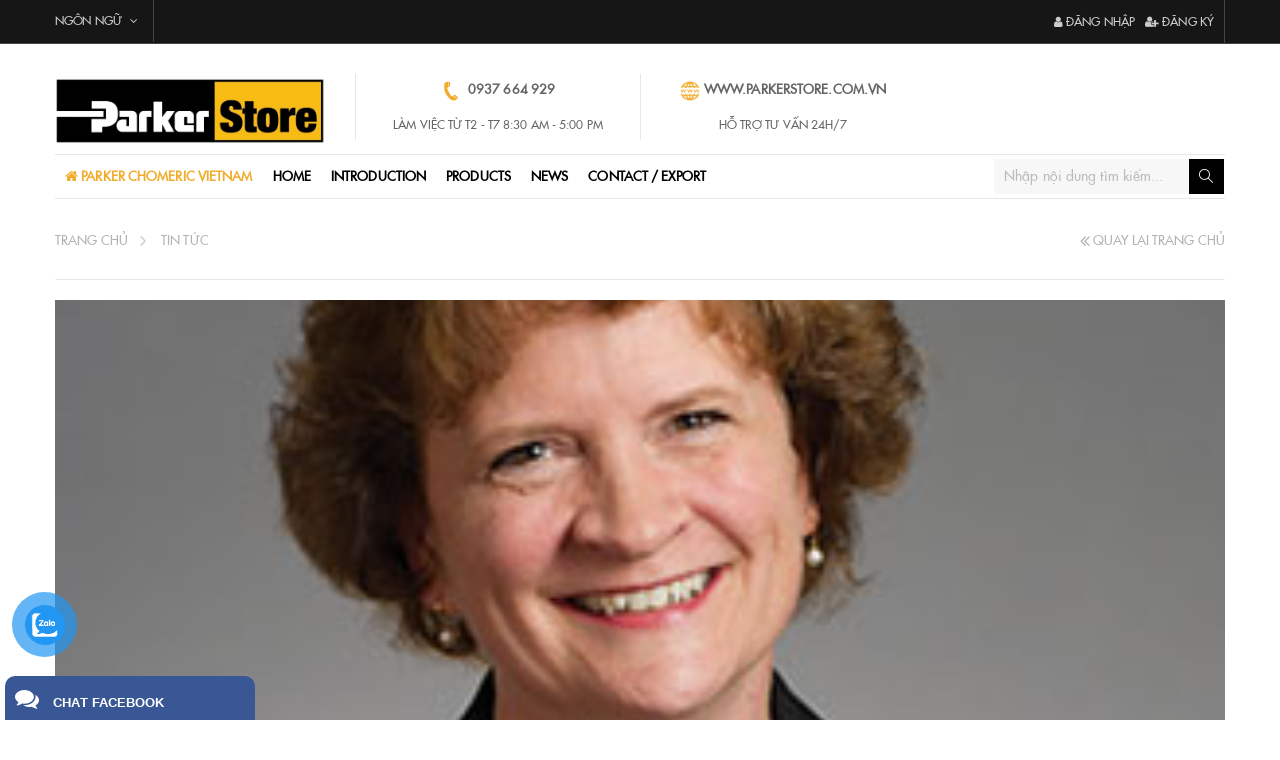

--- FILE ---
content_type: text/html; charset=UTF-8
request_url: https://parkerstore.com.vn/a-legacy-fueled-by-fostering-talent-1-2-84370.html
body_size: 12114
content:
<!DOCTYPE html PUBLIC "-//W3C//DTD XHTML 1.0 Transitional//EN" "http://www.w3.org/TR/xhtml1/DTD/xhtml1-transitional.dtd"><html lang="vi" xmlns="http://www.w3.org/1999/xhtml"><head>    <!-- Include Header Meta -->    <base s_name="anhphuc" idw="6573" href="https://parkerstore.com.vn" extention=".html" />
<meta http-equiv="Content-Type" content="text/html; charset=utf-8" />
<meta name="viewport" content="width=device-width, initial-scale=1.0" />
<title>A Legacy Fueled by Fostering Talent</title>
<meta name="description" content="CÔNG TY TNHH KỸ THUẬT PHÚC THỊNH - Nhà phân phối chính thức Parkerstore">
<meta name="keywords" content="Parker Store Vietnam">
<meta name="robots" content="INDEX, FOLLOW"/>
<link rel="shortcut icon" href="https://cdn-img-v2.mybota.vn/uploadv2/web/65/6573/informationbasic/2017/05/24/09/44/1495618236_unnamed_1.jpg" />
<link rel="icon" href="https://cdn-img-v2.mybota.vn/uploadv2/web/65/6573/informationbasic/2017/05/24/09/44/1495618236_unnamed_1.jpg" />
<meta property="og:title" content="A Legacy Fueled by Fostering Talent"/> 
<meta property="og:image" content="https://cdn-img-v2.mybota.vn/uploadv2/web/65/6573/news/2017/05/28/01/52/1495936355_parker_centennial_a_legacy_fueled_by_fostering_tal.jpg"/>
<meta property="og:description" content="CÔNG TY TNHH KỸ THUẬT PHÚC THỊNH - Nhà phân phối chính thức Parkerstore"/> 
<meta property="og:site_name" content="A Legacy Fueled by Fostering Talent"/>

<!-- Global site tag (gtag.js) - Google Analytics -->
<script async src="https://www.googletagmanager.com/gtag/js?id=UA-141749484-2"></script>
<script>
  window.dataLayer = window.dataLayer || [];
  function gtag(){dataLayer.push(arguments);}
  gtag('js', new Date());

  gtag('config', 'UA-141749484-2');
</script>
    <!-- End Include Header Meta-->    <!-- Include CSS -->    <!-- Reset Css--><link href="https://parkerstore.com.vn/themes/91344/statics/css/reset.css" rel="stylesheet" media="screen"><!-- End Reset Css--><!-- Bootstrap Css --><link rel="stylesheet" href="https://parkerstore.com.vn/themes/91344/statics/plugins/bootstrap/css/bootstrap.min.css"><!-- End Bootstrap Css --><!-- Css --><link href="https://parkerstore.com.vn/themes/91344/statics/plugins/owl-carousel/owl.carousel.css" rel="stylesheet" media="screen"><link href="https://parkerstore.com.vn/themes/91344/statics/plugins/owl-carousel/owl.theme.css" rel="stylesheet" media="screen"><link href="https://parkerstore.com.vn/themes/91344/statics/plugins/owl-carousel/owl.transitions.css" rel="stylesheet" media="screen"><link href="https://parkerstore.com.vn/themes/91344/statics/plugins/wow/animate.css" rel="stylesheet" media="screen"><link href="https://parkerstore.com.vn/themes/91344/statics/css/owl-slideshow-main.css" rel="stylesheet" media="screen"><link href="https://parkerstore.com.vn/themes/91344/statics/plugins/jqueryIntroLoader/introLoader.css" rel="stylesheet" media="screen"><link href="https://parkerstore.com.vn/themes/91344/statics/plugins/3d-slider-products/3d_slider.css" rel="stylesheet" media="screen"><link href="https://parkerstore.com.vn/themes/91344/statics/css/style.css?v=5" rel="stylesheet" media="screen"><link href="https://parkerstore.com.vn/themes/91344/statics/css/mobile.css?v=2" rel="stylesheet" media="screen"><!-- End Css --><!-- FontIcon --><link href="https://maxcdn.bootstrapcdn.com/font-awesome/4.7.0/css/font-awesome.min.css" rel="stylesheet" media="screen"><link rel="stylesheet" href="https://cdnjs.cloudflare.com/ajax/libs/simple-line-icons/2.3.2/css/simple-line-icons.css"><!-- End FontIcon --><!--- Css Validation --><link href="https://parkerstore.com.vn/themes/91344/statics/css/validationEngine.jquery.css" rel="stylesheet"><!--- End Css Validation --><!--- Css Loading --><link href="https://parkerstore.com.vn/themes/91344/statics/plugins/slider-range/jquery.nouislider.min.css" rel="stylesheet"><!--- End Css Loading --><!-- JS --><script type="text/javascript" src="https://parkerstore.com.vn/themes//91344/statics/scripts/jquery.min.js"></script><script type="text/javascript" src="https://parkerstore.com.vn/themes//91344/statics/scripts/jwplayer.js"></script><script src="https://parkerstore.com.vn/themes//91344/statics/plugins/slider-range/jquery.nouislider.all.min.js"></script><script src="https://parkerstore.com.vn/themes//91344/statics/plugins/owl-carousel/owl.carousel.js"></script><script type="text/javascript" src="https://parkerstore.com.vn/themes//91344/statics/scripts/js_customs.js"></script><!-- End JS -->    <!-- End Include CSS --></head><!-- chat facebook -->
                <style>
                .support-icon-right {
                    position: fixed;
                    left: 5px;
                    bottom: 0;
                    z-index: 999999;
                    overflow: hidden;
                    width: 250px;
                    color: #fff!important;
                    -webkit-transition: all 0.3s;
                    -moz-transition: all 0.3s;
                    -ms-transition: all 0.3s;
                    -o-transition: all 0.3s;
                    transition: all 0.3s;
                }
                .support-icon-right h4 {
                    text-transform: uppercase;
                    font-weight: bold;
                    font-size: 13px!important;
                    font-family: Arial;
                    color: #fff!important;
                    margin: 0!important;
                    background-color: #3a5795;
                    cursor: pointer;
                    border-radius: 10px 10px 0px 0px;
                    overflow: hidden;
                }
                .support-icon-right i {
                    padding: 10px;
                    font-size: 24px;
                }
                .online-support {
                    display: none;
                }
                .tab-content img, .tab-content object, .tab-content embed, .tab-content table, .tab-content input[type='image']{
                    max-width:100%;
                }
                </style>
                    <script type='text/javascript'>
                       $(document).ready(function() {
                            $('.online-support').hide();
                            $('.support-icon-right h4').click(function(e) {
                                e.stopPropagation();
                                $('.online-support').slideToggle();
                            });
                            $('.online-support').click(function(e) {
                                e.stopPropagation();
                            });
                            $(document).click(function() {
                                $('.online-support').slideUp();
                            });
                        });
                    </script>
                    <div class='support-icon-right'>
                        <h4><i class='fa fa-comments'></i> Chat Facebook </h4>
                        <div class='online-support'>
                            <div class='fb-page' data-href='https://www.facebook.com/parkerstorevietnam' data-small-header='true' data-height='300' data-width='250' data-tabs='messages' data-adapt-container-width='false' data-hide-cover='false' data-show-facepile='false' data-show-posts='false'>
                            </div>
                        </div>
                    </div>
                    <!-- End chat facebook --><body><script async defer crossorigin="anonymous" src="https://connect.facebook.net/vi_VN/sdk.js#xfbml=1&version=v17.0&appId&autoLogAppEvents=1" nonce="izA4Px1i"></script><!-- Include popup so sanh --><!-- So sánh sánh sản phẩm -->
<div id="f-compare" status="closed">
<div class="f-compare-title"><i></i><span>So sánh sản phẩm</span> </div>
<div class="f-compare-body">
<ul class="f-compare-ul no-margin no-padding">

</ul>
<div class="f-compare-info"><span id="compare-notify"></span></div>
<div class="f-compare-button" style="display: none;"> <a href="/product-compare.html">So sánh </a> </div>
</div>
</div>
<!-- End So sánh sánh sản phẩm --><!-- End include popup so sanh--><!-- Full Code --><!-- Header -->
<header class="v2_bnc_header v2_bnc_page_detail">
  <!-- Header Top -->
  <div class="v2_bnc_header_top">
    <div class="container">
      <div class="row">
        <div class="full-xs col-xs-4 col-sm-4 col-md-6 col-lg-6">
          <!-- Language -->
          <div class="v2_bnc_language">
             <div class="v2_bnc_language_drop">Ngôn ngữ <i class="fa fa-angle-down"></i></div>
              <ul>
                  
                  <input type="hidden" id="langRedirectUrl" value="http://parkerstore.com.vn/a-legacy-fueled-by-fostering-talent-1-2-84370.html"/>
              </ul>
          </div>
          <!-- End Language -->

          <!-- Hotline -->
          <div class="v2_bnc_hotline hidden-sm hidden-xs">
            
          </div>
          <!-- End Hotline -->
        </div>
        <div class="full-xs col-xs-8 col-sm-8 col-md-6 col-lg-6">
          <!-- Social Header -->
          <div class="v2_bnc_social_header">
            
          </div>
          <!-- End Social Header --> 

          <!-- Login and Register -->
            <div class="v2_bnc_login_register">
              <div class="v2_bnc_login_account">
                
                <ul class="v2_bnc_login_bar no-margin">
                  <li><a href="https://parkerstore.com.vn/user-login.html" rel="nofollow"><i class="fa fa-user"></i> Đăng nhập</a>
                  </li>
                  <li><a href="https://parkerstore.com.vn/user-regis.html" rel="nofollow"><i class="fa fa-user-plus"></i> Đăng ký</a>
                  </li>
                </ul>
                
              </div>
            </div>
          <!-- End Login and Register -->
        </div>
      </div>
    </div>
  </div>
  <!-- End Header Top -->

  <!-- Header Bottom -->
  <div class="v2_bnc_header_bottom">
    <div class="container">
      <div class="row">
        <div class="col-xs-8 col-sm-6 col-md-3 col-lg-3">
          <!-- Logo -->
            <div id="logo">
                <a href="https://parkerstore.com.vn"  rel="nofollow" class="v2_bnc_logo" title='CÔNG TY TNHH KỸ THUẬT PHÚC THỊNH'>
                    
                    
                    <img src="https://cdn-img-v2.mybota.vn/uploadv2/web/65/6573/news/2017/05/24/10/07/1495619633_unnamed.jpg" width="270" height="66" class="img-responsive" alt='CÔNG TY TNHH KỸ THUẬT PHÚC THỊNH' />
                    
                    
                </a>
            </div>
          <!-- End Logo -->
        </div>
        <div class="hidden-sm hidden-xs col-xs-12 col-sm-12 col-md-6 col-lg-6 margin-top-30">
            <div class="v2_bnc_hotline_logo text-center text-uppercase">
              

<div class="v2_bnc_hotline_logo text-center text-uppercase">
<div class="col-md-6" style="border-left: 1px solid rgb(230, 230, 230); padding: 4px 20px;">
<p><strong><img alt="" src="https://cdn-img-v2.mybota.vn/uploadv2/web/65/6573/media/2017/05/25/03/37/1495682634_2-1.png" style="height:20px; width:20px" />&nbsp; 0937 664 929</strong></p>
<span style="font-size:12px">làm việc từ T2 - T7 8:30 am - 5:00 pm</span></div>

<div class="col-md-6" style="border-left: 1px solid rgb(230, 230, 230); padding: 4px 20px;">
<p><strong><img alt="" src="https://cdn-img-v2.mybota.vn/uploadv2/web/65/6573/media/2017/05/25/03/45/1495683110_black-www-icon-17.png" style="height:20px; width:20px" />&nbsp;www.parkerstore.com.vn</strong></p>
<span style="font-size:12px">Hỗ trợ tư vấn 24h/7</span></div>
</div>


            </div>
        </div>
        <div class="col-xs-4 col-sm-6 col-md-3 col-lg-3">
          <!-- Cart -->
            <div class="v2_bnc_cart_main">
              
            </div>
          <!-- End Cart --> 
          <!-- Menu Mobile -->
          <div class="v2_bnc_menu_mobile hidden-lg hidden-md visible-sm visible-xs">
            <section class="button_menu_mobile">
              <div id="nav_list">
                <span class="menu-line menu-line-1"></span>
                <span class="menu-line menu-line-2"></span>
                <span class="menu-line menu-line-3"></span>
              </div>
            </section>  
            <nav class="menutop">
              <div class="menu-top-custom">
                <div class="navbar-collapse pushmenu pushmenu-left">
                  <ul class="nav navbar-nav">
                    
                    
                    <li  class="active">
                      <a class="txt" href="https://parkerstore.com.vn/parker-chomeric-vietnam-2-7.html">PARKER CHOMERIC VIETNAM</a>
                      
                    </li>
                    
                    
                    <li  class="">
                      <a class="txt" href="">Home</a>
                      
                    </li>
                    
                    
                    <li  class="">
                      <a class="txt" href="https://parkerstore.com.vn/gioi-thieu-2-8.html">Introduction</a>
                      
                    </li>
                    
                    
                    <li class="parent" class="">
                      <a class="txt" href="https://parkerstore.com.vn/san-pham-8-1.html">ProductS</a>
                      
                      <div class="top-menu-new">
                        <ul>
                          
                          <li class="parent"">
                            
                            <a class="v2_link_submenu_1" href="https://parkerstore.com.vn/tu-dong-hoa-2-1-256600.html" title="Tự động hóa/ Automation">Tự động hóa/ Automation</a>
                            
                          </li>
                          
                          <li class="parent"">
                            
                            <a class="v2_link_submenu_1" href="https://parkerstore.com.vn/may-nong-nghiep-2-1-256599.html" title="Phớt ,đệm làm kín / Seal , Oring">Phớt ,đệm làm kín / Seal , Oring</a>
                            
                          </li>
                          
                          <li class="parent"">
                            
                            <a class="v2_link_submenu_1" href="https://parkerstore.com.vn/ong-day-parker-2-1-256597.html" title="Ống và đầu nối / Hose ,Fluid Connector">Ống và đầu nối / Hose ,Fluid Connector</a>
                            
                          </li>
                          
                          <li class="parent"">
                            
                            <a class="v2_link_submenu_1" href="https://parkerstore.com.vn/thuy-luc-parker-2-1-256596.html" title="Thuỷ lực / Hydraulic">Thuỷ lực / Hydraulic</a>
                            
                          </li>
                          
                          <li class="parent"">
                            
                            <a class="v2_link_submenu_1" href="https://parkerstore.com.vn/loc-parker-2-1-256598.html" title="Lọc Parker / Filter, Filtration">Lọc Parker / Filter, Filtration</a>
                            
                          </li>
                          
                          <li class="parent"">
                            
                            <a class="v2_link_submenu_1" href="https://parkerstore.com.vn/khi-nen-parker-2-1-256595.html" title="Khí nén / Penumatics">Khí nén / Penumatics</a>
                            
                          </li>
                          
                        </ul>
                      </div>
                      
                    </li>
                    
                    
                    <li  class="">
                      <a class="txt" href="https://parkerstore.com.vn/tin-tuc-2-2.html">NEWS</a>
                      
                    </li>
                    
                    
                    <li  class="">
                      <a class="txt" href="https://parkerstore.com.vn/contact.html">CONTACT / EXPORT</a>
                      
                    </li>
                    
                    
                    
                     <li><a href="https://parkerstore.com.vn/user-login.html" rel="nofollow"><i class="fa fa-user"></i> Đăng nhập</a>
                     </li>
                     <li><a href="https://parkerstore.com.vn/user-regis.html" rel="nofollow"><i class="fa fa-user-plus"></i> Đăng ký</a>
                     </li>
                   
                  </ul>
                </div>
              </div>
            </nav>
          </div>
          <!-- End Menu Mobile -->
        </div>
        <div class="col-xs-12 col-sm-12 col-md-12 col-lg-12">
            <!-- Menu Main -->
            <nav class="v2_bnc_menu_main hidden-sm hidden-xs">
            <div class="v2_menu_top">
   <div class="v2_menu_top_name hidden">
      <span>Danh mục sản phẩm </span>
   </div>
   <ul class="v2_menu_top_ul nxtActiveMenu">
      
         
            
               <li  class="active">
<a class="v2_menu_first_link" href="https://parkerstore.com.vn/parker-chomeric-vietnam-2-7.html">

PARKER CHOMERIC VIETNAM
</a> 
    
</li>

            
         
      
            
               <li  class="">
<a class="v2_menu_first_link" href="">

Home
</a> 
    
</li>

            
         
      
            
               <li  class="">
<a class="v2_menu_first_link" href="https://parkerstore.com.vn/gioi-thieu-2-8.html">

Introduction
</a> 
    
</li>

            
         
      
            
               <li class="parent" class="">
<a class="v2_menu_first_link" href="https://parkerstore.com.vn/san-pham-8-1.html">

ProductS
</a> 
    
    	<ul class="v2_menu_top_sub">

    			<li >
   <a href="https://parkerstore.com.vn/tu-dong-hoa-2-1-256600.html" title="">Tự động hóa/ Automation</a>
   
</li>

    		
    			<li >
   <a href="https://parkerstore.com.vn/may-nong-nghiep-2-1-256599.html" title="">Phớt ,đệm làm kín / Seal , Oring</a>
   
</li>

    		
    			<li >
   <a href="https://parkerstore.com.vn/ong-day-parker-2-1-256597.html" title="">Ống và đầu nối / Hose ,Fluid Connector</a>
   
</li>

    		
    			<li >
   <a href="https://parkerstore.com.vn/thuy-luc-parker-2-1-256596.html" title="">Thuỷ lực / Hydraulic</a>
   
</li>

    		
    			<li >
   <a href="https://parkerstore.com.vn/loc-parker-2-1-256598.html" title="">Lọc Parker / Filter, Filtration</a>
   
</li>

    		
    			<li >
   <a href="https://parkerstore.com.vn/khi-nen-parker-2-1-256595.html" title="">Khí nén / Penumatics</a>
   
</li>

    		
    	</ul>
    
</li>

            
         
      
            
               <li  class="">
<a class="v2_menu_first_link" href="https://parkerstore.com.vn/tin-tuc-2-2.html">

NEWS
</a> 
    
</li>

            
         
      
            
               <li  class="">
<a class="v2_menu_first_link" href="https://parkerstore.com.vn/contact.html">

CONTACT / EXPORT
</a> 
    
</li>

            
         
      
   </ul>
</div>
<div class="v2_bnc_news_top hidden">
<!-- Menu Option -->
   <ul>
      
      <li>
         <a href="https://parkerstore.com.vn/0.html"> Tự động hoá </a>
      </li>
      
      <li>
         <a href="https://parkerstore.com.vn/vat-lieu-tong-hop-(phot-dem-lam-kin)-2-1-222336.html"> Vật liệu tổng hợp (phớt & đệm làm kín) </a>
      </li>
      
      <li>
         <a href="https://parkerstore.com.vn/0.html"> Hệ thống lọc </a>
      </li>
      
      <li>
         <a href="https://parkerstore.com.vn/0.html"> Ống và đầu nối </a>
      </li>
      
      <li>
         <a href="https://parkerstore.com.vn/0.html"> Thuỷ lực </a>
      </li>
      
      <li>
         <a href="https://parkerstore.com.vn/0.html"> Khí nén </a>
      </li>
      
   </ul>
<!-- End Menu Option -->   
</div>
            </nav>
            <!-- End Menu Main -->
            <!-- Search -->
            <div class="v2_bnc_search">
                <div id="search-box" class="v2_bnc_search_main">
                    <div class="search search-area">
                      <div class="input-group v2_bnc_search_border">
                        <div class="input-group-btn search-basic hidden">
                          <select class="form-control" name="BNC_searchCategory">
                            <option value="product" >Sản phẩm</option>
                            <option value="news" selected
                            >Tin tức</option>
                            <option value="album" >Album</option>
                            <option value="video" >Video</option>
                            <option value="recruit" >Tuyển dụng</option>
                          </select>
                        </div>
                        <input type="search" class="form-control search-field" placeholder="Nhập nội dung tìm kiếm..." name="BNC_txt_search" id="BNC_txt_search" value="">
                        <div class="input-group-btn"> <a href="javascript:void(0);" class="search-button" id="BNC_btn_search"><i class="icon-magnifier icons"></i></a> </div>
                        <!-- Search Smart -->
                        <div class="searchAutoComplete hidden">        
                          <ul id="resSearch" style="display: none;">
                            <li>
                              <a href="">sản phẩm a</a>
                            </li>
                            <li>
                              <a href="">sản phẩm b</a>
                            </li>
                            <li>
                              <a href="">sản phẩm c</a>
                            </li>
                          </ul>
                        </div>
                        <!-- End Search Smart -->
                      </div>
                    </div>
                </div>
            </div>
          <!-- End Search -->
        </div>
      </div>
    </div>
  </div>
  <!-- End Header Bottom -->

  <!-- Header Fixed -->
  <div class="v2_bnc_header_fixed hidden-no-fixed hidden-sm hidden-xs">
    <div class="container">
      <div class="row">
          <div class="col-xs-3 col-sm-3 col-md-3 col-lg-3">
            <!-- Logo -->
              <div id="logo">
                  <a href="https://parkerstore.com.vn"  rel="nofollow" class="v2_bnc_logo" title='CÔNG TY TNHH KỸ THUẬT PHÚC THỊNH'>
                      
                      
                      <img src="https://cdn-img-v2.mybota.vn/uploadv2/web/65/6573/news/2017/05/24/10/07/1495619633_unnamed.jpg" width="270" height="66" class="img-responsive" alt='CÔNG TY TNHH KỸ THUẬT PHÚC THỊNH' />
                      
                      
                  </a>
              </div>
            <!-- End Logo -->
          </div>
          <div class="col-xs-7 col-sm-7 col-md-7 col-lg-7">
            <!-- Menu Main -->
            <nav class="v2_bnc_menu_main hidden-sm hidden-xs">
            <div class="v2_menu_top">
   <div class="v2_menu_top_name hidden">
      <span>Danh mục sản phẩm </span>
   </div>
   <ul class="v2_menu_top_ul nxtActiveMenu">
      
         
            
               <li  class="active">
<a class="v2_menu_first_link" href="https://parkerstore.com.vn/parker-chomeric-vietnam-2-7.html">

PARKER CHOMERIC VIETNAM
</a> 
    
</li>

            
         
      
            
               <li  class="">
<a class="v2_menu_first_link" href="">

Home
</a> 
    
</li>

            
         
      
            
               <li  class="">
<a class="v2_menu_first_link" href="https://parkerstore.com.vn/gioi-thieu-2-8.html">

Introduction
</a> 
    
</li>

            
         
      
            
               <li class="parent" class="">
<a class="v2_menu_first_link" href="https://parkerstore.com.vn/san-pham-8-1.html">

ProductS
</a> 
    
    	<ul class="v2_menu_top_sub">

    			<li >
   <a href="https://parkerstore.com.vn/tu-dong-hoa-2-1-256600.html" title="">Tự động hóa/ Automation</a>
   
</li>

    		
    			<li >
   <a href="https://parkerstore.com.vn/may-nong-nghiep-2-1-256599.html" title="">Phớt ,đệm làm kín / Seal , Oring</a>
   
</li>

    		
    			<li >
   <a href="https://parkerstore.com.vn/ong-day-parker-2-1-256597.html" title="">Ống và đầu nối / Hose ,Fluid Connector</a>
   
</li>

    		
    			<li >
   <a href="https://parkerstore.com.vn/thuy-luc-parker-2-1-256596.html" title="">Thuỷ lực / Hydraulic</a>
   
</li>

    		
    			<li >
   <a href="https://parkerstore.com.vn/loc-parker-2-1-256598.html" title="">Lọc Parker / Filter, Filtration</a>
   
</li>

    		
    			<li >
   <a href="https://parkerstore.com.vn/khi-nen-parker-2-1-256595.html" title="">Khí nén / Penumatics</a>
   
</li>

    		
    	</ul>
    
</li>

            
         
      
            
               <li  class="">
<a class="v2_menu_first_link" href="https://parkerstore.com.vn/tin-tuc-2-2.html">

NEWS
</a> 
    
</li>

            
         
      
            
               <li  class="">
<a class="v2_menu_first_link" href="https://parkerstore.com.vn/contact.html">

CONTACT / EXPORT
</a> 
    
</li>

            
         
      
   </ul>
</div>
<div class="v2_bnc_news_top hidden">
<!-- Menu Option -->
   <ul>
      
      <li>
         <a href="https://parkerstore.com.vn/0.html"> Tự động hoá </a>
      </li>
      
      <li>
         <a href="https://parkerstore.com.vn/vat-lieu-tong-hop-(phot-dem-lam-kin)-2-1-222336.html"> Vật liệu tổng hợp (phớt & đệm làm kín) </a>
      </li>
      
      <li>
         <a href="https://parkerstore.com.vn/0.html"> Hệ thống lọc </a>
      </li>
      
      <li>
         <a href="https://parkerstore.com.vn/0.html"> Ống và đầu nối </a>
      </li>
      
      <li>
         <a href="https://parkerstore.com.vn/0.html"> Thuỷ lực </a>
      </li>
      
      <li>
         <a href="https://parkerstore.com.vn/0.html"> Khí nén </a>
      </li>
      
   </ul>
<!-- End Menu Option -->   
</div>
            </nav>
            <!-- End Menu Main -->
          </div>
          <div class="col-xs-2 col-sm-2 col-md-2 col-lg-2">
            <!-- Cart -->
              <div class="v2_bnc_cart_main">
                
              </div>
            <!-- End Cart --> 
          </div>
      </div>
    </div>
  </div> 
  <!-- End Header Fixed -->
</header>

<!-- End Header -->
<!-- Inside Page -->
<section class="v2_bnc_inside_page">
    <!-- News Details -->
<link rel="stylesheet" type="text/css" href="https://parkerstore.com.vn/modules/news/themes/resource/css/style.css"/>
    <!-- Breadcrumbs -->
<div class="clearfix"></div>

<div class="v2_breadcrumb_main">
  <div class="container">
    <h1>A Legacy Fueled by Fostering Talent</h1>
    <ul class="breadcrumb">
      
      
      <li><a href="https://parkerstore.com.vn">Trang chủ</a></li>
      
      
      
      
      <li><a href="https://parkerstore.com.vn/anhphuc-website-2-2.html">Tin tức</a></li>
      
      
      
      <a href="https://parkerstore.com.vn" class="pull-right v2_bnc_back_home hidden-sm hidden-xs"><i class="fa fa-angle-double-left fa-lg" aria-hidden="true" ></i> Quay Lại Trang Chủ</a>
    </ul>
  </div>
</div>

<!-- End Breadcrumbs -->
<article class="v2_bnc_news_details">
<div class="container">
<div class="v2_bnc_news_details_page">
<div class="v2_bnc_title_page hidden"><h2></h2></div>
<div class="v2_bnc_news_details_body">
<div class="clearfix"></div>

<div class="v2_bnc_news_details_view">
<a href="" class="v2_bnc_details_img_big" title="A Legacy Fueled by Fostering Talent"> 
        				<img src="https://cdn-img-v2.mybota.vn//uploadv2/web/65/6573/news/2017/05/28/01/52/1495936355_parker_centennial_a_legacy_fueled_by_fostering_tal.jpg"  alt="A Legacy Fueled by Fostering Talent" class="img-responsive" /> 
      				</a> 
<div class="v2_bnc_news_details_title">
<h2>A Legacy Fueled by Fostering Talent</h2>
<time class="v2_bnc_create_time">
<i class="fa fa-calendar-o"></i> Ngày đăng : 08:52:35 28-05-2017 
</time>
</div>
</div>

<div class="v2_bnc_news_details_post">
The statistics are telling: the average lifespan of leading U.S. companies on the S&amp;P 500 Index has decreased by more than 50 years in the last century, from an average of 67 years in the 1920s, to existing an average of just 15 years today. While the trend touches many, it&#39;s also a reason to celebrate those organizations that have the passion to execute a vision that carries on for generations.<br  />
<br  />
Parker is celebrating just that. For 100 years, the company has persevered to become the global leader of motion and control technology. It&#39;s Parker&#39;s innovative spirit that has placed its technology at the heart of innovative, market-driven, solutions and systems that are relied upon around the world.&nbsp;
<p>While engineering expertise is the driver behind Parker&#39;s countless system solutions, it&#39;s also the corporations&#39; strong culture and dedication to developing its team members that has made the difference, according to recently elected Executive Vice President - Finance and Administration and Chief Financial Officer Cathy Suever, a 29-year Parker veteran.</p>

<p style="margin-left:40px"><em>&quot;From the very beginning, I was encouraged to learn and take on new challenges. I&#39;m very appreciative of those who trusted me, took the time to help me develop, encouraged me to take some risks, and gave me opportunities to grow along with the company.&quot;&nbsp;</em><br  />
&nbsp;</p>

<h3>Promoting from within</h3>

<p>It can be challenging to build a pipeline of team members who are prepared for promotion, but offering internal opportunities is steeped in Parker&#39;s culture. For many, a role with Parker is one of their first jobs out of college that evolves into a life-long career due to the support and training aimed to improve performance and achieve continuously higher levels of success.</p>

<p>Suever is a perfect example of this path. From her role in external reporting, she was encouraged to take positions at the Gas Turbine Fuel Systems Division, including Division Controller and Business Unit Manager.</p>

<p style="margin-left:40px"><em>&quot;Divisions are the heartbeat of Parker - it helps you really understand the business when you walk it, feel it and suffer with the daily struggles. It&#39;s where we design and build our products, understand our customers so we can support them in the best way possible, and work with our supply base as partners. </em></p>

<p style="margin-left:40px"><em>&quot;I was able to learn so much about how things really happen, about leading and motivating a team, and how diverse teams working together can achieve so much more.&quot;</em></p>

<p>From her work at the division level, Suever progressed to Parker&#39;s Director of Finance and Investor Relations Support. Soon after, she became an Assistant Treasurer with responsibilities for financial services in Mexico and Canada. Suever then became Vice President and Controller of the Climate and Industrial Controls Group before beginning her current role in 2010.</p>

<p>Suever admits that Parker&#39;s decentralized and diversified environment makes for a complex structure that presents its own challenges. Yet, it&#39;s the corporation&#39;s conservative approach for long-term stability and its strong sustaining culture that allows for growth and learning opportunities for each team member.</p>

<p style="margin-left:40px"><em>&quot;We all work hard every day to improve. As we continue to streamline our processes and focus on how each of us can best add value, we can better utilize our time, commitment and passion to focus on the operations and overall business performance. I&#39;m confident that our growth and development moving forward into our next century as a business will be even more of a partnership with our internal and external customers than it&#39;s ever been before.&quot;</em></p>
</div>


<div class="v2_bnc_tags">
<span> <i class="fa fa-tags"></i> Tags: 

<a href="https://parkerstore.com.vn/tag/"></a>,

</span>
</div>


<!-- Comment Social -->
 <div class="v2_bnc_comment_social">
                      <div class="v2_bnc_comment_social_body">
                          <div class="v2_bnc_view_comment_social">
                              <div class="v2_bnc_view_comment_social_tab_header">
                                  <ul id="v2_bnc_comment_social_tab_id" class="no-margin no-padding nav-tabs">
                                      <li class="active">
                                          <a href="#comment-facebook" data-toggle="tab">Bình luận bằng tài khoản facebook </a>
                                      </li>
                                      <li >
                                          <a href="#commnet-google" data-toggle="tab">Bình luận bằng tài khoản Google</a>
                                      </li>
                                  </ul>
                              </div>
                              <div class="clearfix"></div>
                              <div class="v2_bnc_comment_social_body tab-content">
                                  <div id="comment-facebook" class="tab-pane fade in active">
                                      <div class="autosize1-container">
                                      <div class="fb-comments" data-href="http://parkerstore.com.vn/a-legacy-fueled-by-fostering-talent-1-2-84370.html" data-width="100%" data-numposts="5" data-colorscheme="light"></div>
                                      </div>
                                  </div>
                                  <div id="commnet-google" class="tab-pane fade">
                                      <script src="https://apis.google.com/js/plusone.js"></script>
                                      <div class="g-comments"
                                        data-view_type="FILTERED_POSTMOD"
                                        data-first_party_property="BLOGGER"
                                        data-width="810"
                                        data-href="http://parkerstore.com.vn/a-legacy-fueled-by-fostering-talent-1-2-84370.html">
                                    </div>
                                  </div>
                              </div>
                          </div>
                      </div>
                 </div>
                 <!-- End Comment Social -->
<div class="clearfix"></div>

<!--Tin tức cùng danh mục-->

<!--Kết thúc Tin tức cùng danh mục-->
<div class="clearfix"></div>

<!--Tin tức liên quan tự chọn-->

<!--Kết thúc tin liên quan tự chọn-->

</div>
<div class="clearfix"></div>
</div>
</div>
</article> 
<!-- End News Details -->


</section>
<!-- End Inside Page -->
<!--Footer--><footer class="v2_bnc_footer">    <div class="container">        <div class="row">            <!-- Info Company -->            <div class="col-md-3 col-sm-6 col-xs-12">                <div class="v2_bnc_footer_info_company">                    <div class="wpb_wrapper">
<div class="wpb_text_column wpb_content_element ">
<div class="wpb_wrapper">
<p><img alt="logo-gold-footer" class="alignnone size-full wp-image-4368" src="https://cdn-img-v2.mybota.vn/uploadv2/web/65/6573/media/2017/05/24/10/12/1495619962_unnamed.jpg" style="height:49px; width:200px" /></p>

<div><span style="color:rgb(255, 255, 255);"><span style="font-size:20px"><strong>PARKER STORE - CTY TNHH KỸ THUẬT PHÚC THỊNH</strong></span><br  />
<strong>Địa chỉ:</strong> 6C, Quốc Lộ 22, KP5, Phường Trung Mỹ Tây, Quận 12 , TP.HCM<br  />
<strong>Văn phòng giao dịch: B47 Ấp Chánh 1, xã Tân Xuân, huyện Hóc Môn ,TPHCM</strong><br  />
<strong>Tel/fax:</strong> 08 6256 9129<br  />
<strong>Hotline:</strong> 0937 664 929<br  />
<strong>MST: </strong>0311795905</span><br  />
 </div>
</div>
</div>
</div>                </div>            </div>            <!-- End Info Company -->            <div class="col-md-6 col-sm-12 col-xs-6 full-xs">                <div class="v2_bnc_footer_link row">                    <ul>                                                <div class="col-md-4 col-sm-6 col-xs-6 full-xs">
<h4 class="v2_bnc_footer_title">Trang chủ</h4>

<ul class="v2_bnc_footer_links">

<li>
<a href="https://parkerstore.com.vn/gioi-thieu-2-8.html" >Giới thiệu</a>
</li>

<li>
<a href="https://parkerstore.com.vn/contact.html" >Liên hệ</a>
</li>

<li>
<a href="" >Hotline: 0937 664 929</a>
</li>

</ul>

</div>                                                <div class="col-md-4 col-sm-6 col-xs-6 full-xs">
<h4 class="v2_bnc_footer_title">Sản phẩm</h4>

<ul class="v2_bnc_footer_links">

<li>
<a href="https://parkerstore.com.vn/tu-dong-hoa-2-1-256600.html" >Tự động hoá</a>
</li>

<li>
<a href="https://parkerstore.com.vn/vat lieu tong hop-2-1-256599.html" >Vật liệu tổng hợp (phớt & đệm làm kín)</a>
</li>

<li>
<a href="https://parkerstore.com.vn/loc-parker-2-1-256598.html" >Lọc Parker</a>
</li>

<li>
<a href="https://parkerstore.com.vn/ong-va-dau-noi-2-1-256597.html" >Ống và đầu nối</a>
</li>

<li>
<a href="https://parkerstore.com.vn/thuy-luc-2-1-256596.html" >Thuỷ lực</a>
</li>

</ul>

</div>                                                <div class="col-md-4 col-sm-6 col-xs-6 full-xs">
<h4 class="v2_bnc_footer_title">Chính sách</h4>

<ul class="v2_bnc_footer_links">

<li>
<a href="https://parkerstore.com.vn/chinh-sach-chat-luong-1-7-6351.html" >Phát Triển Bền Vững</a>
</li>

</ul>

</div>                                            </ul>                </div>            </div>            <!-- Info Company -->            <div class="col-md-3 col-sm-6 col-xs-6 full-xs">                <div class="v2_bnc_footer_links_intagram">                    <div class="v2_bnc_block_facebook">
  <div class="v2_bnc_block_body">
    <div class="fb-like-box" data-href="https://www.facebook.com/parkerstorevietnam" data-width="992" data-show-faces="true" data-show-border="false" data-colorscheme="light" data-stream="false" data-header="false"></div>
  </div>
</div>                </div>            </div>            <!-- End Info Company -->        </div>    </div></footer><div class='copyright ' style='text-align: center;'>Thiết kế bởi <a style='display:inline-block;text-transform: unset !important;' rel='nofollow' href='https://bota.vn' target='_blank'>Bota</a></div><!--End Footer--><!-- Scroll To Top --><div class="v2_bnc_scrolltop bouneIn">    <a class="v2_bnc_icon_scrolltop" title="Lên đầu trang !">        <i class="fa fa-chevron-up fa-2x"></i>    </a></div><!-- End Scroll To Top --><div id="button-contact-vr" class="">    <div id="gom-all-in-one">        <div id="zalo-vr" class="button-contact">            <div class="phone-vr">                <div class="phone-vr-circle-fill"></div>                <div class="phone-vr-img-circle"><a target="_blank" href="https://zalo.me/0937664929"><img src="https://parkerstore.com.vn/themes/91344/statics/imgs/zalo.png"></a></div>            </div>        </div>    </div></div><!-- Adv Rich Media --><div class="hidden-xs">    </div><script>    jQuery(function ($) {        $('#show').hide();        $('#close').click(function (e) {            $('#rich-media').hide('slow');            return false;        });        $('#hide').click(function (e) {            $('#show').show('slow');            $('#hide').hide('slow');            $('#rich-media-item').height(0);            return false;        });        $('#show').click(function (e) {            $('#hide').show('slow');            $('#show').hide('slow');            $('#rich-media-item').height(205);            return false;        });    });</script><!-- End Adv Rich Media --><script type="text/javascript" src="https://parkerstore.com.vn/modules/product/themes/resource/js/product.js"></script><script type="text/javascript">    $(document).ready(function() {        $('body').data('home_url', 'https://parkerstore.com.vn');        $('body').data('extension', '.html');        Product.init();        WebCommon.init();    });</script><!-- End Full Code --><!-- Include JS -->
<script src="https://parkerstore.com.vn/themes//91344/statics/plugins/bootstrap/js/bootstrap.js"></script> 
<script type="text/javascript" src="https://parkerstore.com.vn/themes//91344/statics/scripts/started_js.js"></script>
<script type="text/javascript" src="https://parkerstore.com.vn/themes//91344/statics/scripts/webcommon.js"></script>
<script type="text/javascript" src="https://parkerstore.com.vn/themes//91344/statics/scripts/jquery.validationEngine.js"></script>
<script type="text/javascript" src="https://parkerstore.com.vn/themes//91344/statics/scripts/jquery.validationEngine-vi.js"></script>
<script type="text/javascript" src="https://parkerstore.com.vn/themes//91344/statics/plugins/loading-overlay/loading-overlay.min.js"></script>
<script type="text/javascript" src="https://parkerstore.com.vn/themes//91344/statics/plugins/loading-overlay/load.js"></script>
<script type="text/javascript" src="https://parkerstore.com.vn/themes//91344/statics/scripts/fastCart/fastCart.js"></script>
<link rel="stylesheet" href="https://parkerstore.com.vn/themes//91344/statics/plugins/fancybox/jquery.fancybox.css" />
<script src="https://parkerstore.com.vn/themes//91344/statics/plugins/fancybox/jquery.fancybox.pack.js" type="text/javascript"></script>
<script type="text/javascript" src="https://parkerstore.com.vn/themes//91344/statics/plugins/elevatezoom/jquery.elevatezoom.js"></script>
<script type="text/javascript" src="https://parkerstore.com.vn/themes//91344/statics/plugins/pjax/jquery.cookie.js"></script>
<script type="text/javascript" src="https://parkerstore.com.vn/themes//91344/statics/scripts/search.js"></script>
<!-- PageLoader -->
<script type='text/javascript' src="https://parkerstore.com.vn/themes//91344/statics/plugins/camera-slideshow/jquery.easing.1.3.js"></script> 
<script type='text/javascript' src="https://parkerstore.com.vn/themes//91344/statics/plugins/jqueryIntroLoader/jquery.introLoader.js"></script> 
<script type='text/javascript' src="https://parkerstore.com.vn/themes//91344/statics/plugins/jqueryIntroLoader/spin.min.js"></script>
<!-- End PageLoader -->

<!-- End Include JS --><!-- Google Code dành cho Thẻ tiếp thị lại --><!--------------------------------------------------
Không thể liên kết thẻ tiếp thị lại với thông tin nhận dạng cá nhân hay đặt thẻ tiếp thị lại trên các trang có liên quan đến danh mục nhạy cảm. Xem thêm thông tin và hướng dẫn về cách thiết lập thẻ trên: http://google.com/ads/remarketingsetup
---------------------------------------------------><script type='text/javascript'>
/* <![CDATA[ */
var google_conversion_id = 735025985;
var google_custom_params = window.google_tag_params;
var google_remarketing_only = true;
/* ]]> */
</script>
<script type='text/javascript' src='//www.googleadservices.com/pagead/conversion.js'>
</script>
<noscript>
<div style='display:inline;'>
<img height='1' width='1' style='border-style:none;' alt='' src='//googleads.g.doubleclick.net/pagead/viewthroughconversion/735025985/?guid=ON&amp;script=0'/>
</div>
</noscript><!-- Facebook Pixel Code --><script>
!function(f,b,e,v,n,t,s){if(f.fbq)return;n=f.fbq=function(){n.callMethod?
n.callMethod.apply(n,arguments):n.queue.push(arguments)};if(!f._fbq)f._fbq=n;
n.push=n;n.loaded=!0;n.version='2.0';n.queue=[];t=b.createElement(e);t.async=!0;
t.src=v;s=b.getElementsByTagName(e)[0];s.parentNode.insertBefore(t,s)}(window,
document,'script','https://connect.facebook.net/en_US/fbevents.js');
fbq('init', '544400092752725');
fbq('track', 'PageView');</script>
<noscript><img height='1' width='1' style='display:none'
src='https://www.facebook.com/tr?id=754422884695885&ev=PageView&noscript=1'
/></noscript>
<!-- End Facebook Pixel Code --><script type="text/javascript">
                function BNCcallback(data){
                    console.log(data);
                }
                    var url = document.URL;
                    var idW = '6573';
                    var uid='';
                    var title = document.title;

                </script>

                </body></html>


--- FILE ---
content_type: text/html; charset=utf-8
request_url: https://accounts.google.com/o/oauth2/postmessageRelay?parent=https%3A%2F%2Fparkerstore.com.vn&jsh=m%3B%2F_%2Fscs%2Fabc-static%2F_%2Fjs%2Fk%3Dgapi.lb.en.2kN9-TZiXrM.O%2Fd%3D1%2Frs%3DAHpOoo_B4hu0FeWRuWHfxnZ3V0WubwN7Qw%2Fm%3D__features__
body_size: 163
content:
<!DOCTYPE html><html><head><title></title><meta http-equiv="content-type" content="text/html; charset=utf-8"><meta http-equiv="X-UA-Compatible" content="IE=edge"><meta name="viewport" content="width=device-width, initial-scale=1, minimum-scale=1, maximum-scale=1, user-scalable=0"><script src='https://ssl.gstatic.com/accounts/o/2580342461-postmessagerelay.js' nonce="BtRQbMeOA58VdTG3z_3SyA"></script></head><body><script type="text/javascript" src="https://apis.google.com/js/rpc:shindig_random.js?onload=init" nonce="BtRQbMeOA58VdTG3z_3SyA"></script></body></html>

--- FILE ---
content_type: text/css
request_url: https://parkerstore.com.vn/themes/91344/statics/css/reset.css
body_size: 6693
content:
 /* 
    Document   : reset css
    Created on : 20-10-2016, 12:00:00
    Author     : DTM
    Description: Code reset CSS Main
*/

/*=== UI CONTROL ===*/
	#fb-root {
		display: none;
	}
/*===  To fill the container and nothing else === */
	.fb_iframe_widget, .fb_iframe_widget span, .fb_iframe_widget span iframe[style] {
		width: 100% !important;
	}
/*=== GENERAL RESET & SETUP ===*/

/*=== General typography === */
	html {
		overflow-x: hidden; /* Prevent scroll on narrow devices */
		text-rendering: optimizeLegibility !important;
	    -webkit-font-smoothing: antialiased !important;
	}
	::selection {
        background: #d64444;
        color: #fff;
    }
	p, h1, h2, h3, h4, h5, h6, ul {
		margin: 0;
		padding: 0;
		-webkit-transition: all ease .5s;
		-o-transition: all ease .5s;
		transition: all ease .5s;
	}
	.form-control{
		padding: 0 10px !important;
	}
	select {
	    box-shadow: none !important;
	    border: 1px solid #D7D7D7 !important;
	}
	input {
	    -webkit-border-radius: 2px !important;
	    -moz-border-radius: 2px !important;
	    border-radius: 2px !important;
	    box-shadow: none !important;
	    border: 1px solid #D7D7D7 !important;
	}
	ul li {
	    list-style: none;
	}
	ul {
	    margin: 0;
	    padding: 0;
	}
	a,img{
	    -webkit-transition: all ease .5s;
	    -moz-transition: all ease .5s;
	    -ms-transition: all ease .5s;
	    -o-transition: all ease .5s;
	    transition: all ease .5s;
	    text-decoration: none !important;
	}
	/*=== ie8 & ie9 modes ===*/
	.visible-ie8,.visible-ie9,.ie8 .hidden-ie8,.ie9 .hidden-ie9,.visible-ie8 {
		display: none;
	}
	.ie8 .visible-ie8,.ie9 .visible-ie9,.hidden-ie8,.hidden-ie9 {
		display: inherit !important;
	}
/*=== Fix link outlines after click ===*/
	a, a:focus, a:hover, a:active {
		outline: 0;
		color: #f1ac2b;
		text-decoration:none !important;
	}
/*=== IE8 fix for form input height in fluid rows === */
	.ie8 .row-fluid [class*="span"] {
		min-height: 20px !important;
	}
/*=== Fix grid offset used for reponsive layout handling(refer app.js=>handleResponsive) === */

/*=== Btn Width-full ===*/
	.btn-w100 {
		width: 100%;
	}
/*=== Misc tools ===*/
	.clearfix {
		clear: both;
	}
	.space5 {
		display: block;
		height: 5px !important;
		clear: both;
	}
	.space7 {
		height: 7px !important;
		clear: both;
	}
	.space10 {
		height: 10px !important;
		clear: both;
	}
	.space12 {
		height: 12px !important;
		clear: both;
	}
	.space15 {
		height: 15px !important;
		clear: both;
	}
	.space20 {
		height: 20px !important;
		clear: both;
	}
	.no-border{
		border:none !important;
	}
	.no-border-top{
		border-top:none !important;
	}
	.no-border-right{
		border-right:none !important;
	}
	.no-border-bottom{
		border-bottom:none !important;
	}
	.no-border-left{
		border-left:none !important;
	}
	.no-padding {
		padding: 0px !important;
	}
	.no-margin {
		margin: 0px !important;
	}
	.no-bottom-space {
		padding-bottom: 0px !important;
		margin-bottom: 0px !important;
	}
	.no-top-space {
		padding-top: 0px !important;
		margin-top: 0px !important;
	}
	.no-text-shadow {
		text-shadow: none !important;
	}
	.no-padding-left {
		padding-left: 0 !important;
	}
	.no-margin-left {
		margin-left: 0 !important;
	}
	.no-padding-right {
		padding-right: 0 !important;
	}
	.no-margin-right {
		margin-right: 0 !important;
	}
	.margin-auto {
		margin: auto;
	}
	.margin-top-10 {
		margin-top: 10px !important;
	}
	.margin-top-20 {
		margin-top: 20px !important;
	}
	.margin-top-30 {
		margin-top: 30px !important;
	}
	.margin-top-40 {
		margin-top: 40px !important;
	}
	.margin-top-50 {
		margin-top: 50px !important;
	}
	.margin-top-60 {
		margin-top: 60px !important;
	}
	.margin-top-70 {
		margin-top: 70px !important;
	}
	.margin-bottom-10 {
		margin-bottom: 10px !important;
	}
	.margin-bottom-15 {
		margin-bottom: 15px !important;
	}
	.margin-bottom-20 {
		margin-bottom: 20px !important;
	}
	.margin-bottom-25 {
		margin-bottom: 25px !important;
	}
	.margin-bottom-30 {
		margin-bottom: 30px !important;
	}
	.margin-bottom-40 {
		margin-bottom: 40px !important;
	}
	.margin-bottom-50 {
		margin-bottom: 50px !important;
	}
	.margin-bottom-60 {
		margin-bottom: 60px !important;
	}
	.margin-bottom-70 {
		margin-bottom: 70px !important;
	}
	.margin-right-10 {
		margin-right: 10px !important;
	}
	.margin-right-20 {
		margin-right: 20px !important;
	}
	.margin-right-30 {
		margin-right: 30px !important;
	}
	.margin-right-40 {
		margin-right: 40px !important;
	}
	.margin-right-50 {
		margin-right: 50px !important;
	}
	.margin-right-60 {
		margin-right: 60px !important;
	}
	.margin-right-70 {
		margin-right: 70px !important;
	}
	.margin-left-10 {
		margin-left: 10px !important;
	}
	.margin-left-20 {
		margin-left: 20px !important;
	}
	.margin-left-30 {
		margin-left: 30px !important;
	}
	.margin-left-40 {
		margin-left: 40px !important;
	}
	.margin-left-50 {
		margin-left: 50px !important;
	}
	.margin-left-60 {
		margin-left: 60px !important;
	}
	.margin-left-70 {
		margin-left: 70px !important;
	}
	.padding-10 {
		padding: 10px !important;
	}
	.padding-top-10 {
		padding-top: 10px !important;
	}
	.padding-top-20 {
		padding-top: 20px !important;
	}
	.padding-top-30 {
		padding-top: 30px !important;
	}
	.padding-top-40 {
		padding-top: 40px !important;
	}
	.padding-bottom-10 {
		padding-bottom: 10px !important;
	}
	.padding-bottom-20 {
		padding-bottom: 20px !important;
	}
	.padding-bottom-30 {
		padding-bottom: 30px !important;
	}
	.padding-bottom-40 {
		padding-bottom: 40px !important;
	}
	.padding-right-10 {
		padding-right: 10px !important;
	}
	.padding-right-20 {
		padding-right: 20px !important;
	}
	.padding-right-30 {
		padding-right: 30px !important;
	}
	.padding-left-10 {
		padding-left: 10px !important;
	}
	.padding-left-20 {
		padding-left: 20px !important;
	}
	.padding-left-30 {
		padding-left: 30px !important;
	}
	hr {
		margin: 20px 0;
		border: 0;
		border-top: 1px solid #E0DFDF;
		border-bottom: 1px solid #FEFEFE;
	}

/*=== Reset Mobile Col ==*/	
@media only screen and (max-width: 420px){
	.full-xs{
		width: 100% !important;
	} 
}


--- FILE ---
content_type: text/css
request_url: https://parkerstore.com.vn/themes/91344/statics/css/owl-slideshow-main.css
body_size: 2746
content:
/*== Owl Control ==*/
    .owl-theme .owl-controls .owl-buttons div .fa {
        color:#666;
        line-height: 23px;
        transition: all ease .5s;
        font-size: 50px;
        width:70px;
        height:70px;
        line-height:70px;
    }
    .owl-theme .owl-controls .owl-buttons div:hover .fa{
        color:#fff;
        background:#f1ac2b;
    }
    .owl-theme .owl-controls .owl-page span:before {
        background: #f1ac2b;
        border-radius: 50%;
        -webkit-border-radius: 50%;
        -o-border-radius: 50%;
        -moz-border-radius: 50%;
        content: " ";
        height: 100%;
        left: 0;
        position: absolute;
        top: 0;
        transform: scale(0);
        transition: transform 0.5s ease 0s;
        -webkit-transition: transform 0.5s ease 0s;
        -moz-transition: transform 0.5s ease 0s;
        -ms-transition: transform 0.5s ease 0s;
        -o-transition: transform 0.5s ease 0s;
        width: 100%;
    
    }
    .owl-theme .owl-controls .owl-page.active span::before, .owl-theme .owl-controls.clickable .owl-page:hover span::before {
        transform: scale(1);
        transition: transform 0.5s ease 0s;
        -webkit-transition: transform 0.5s ease 0s;
        -moz-transition: transform 0.5s ease 0s;
        -ms-transition: transform 0.5s ease 0s;
        -o-transition: transform 0.5s ease 0s;
    }
    .owl-theme .owl-controls .owl-buttons div {
        position: absolute;
        top: 50%;
        z-index: 2;
        transition: all 0.3s ease;
        opacity: 1;
        background: none;
        transform: translateY(-50%);
        opacity:0;
    }
    .owl-theme:hover .owl-controls .owl-buttons div{
        opacity:1;
    }
    .owl-theme:hover .owl-controls .owl-buttons .owl-prev {
        left: -87px;
    }
    .owl-theme:hover .owl-controls .owl-buttons .owl-next{
        right:-86px;
    }
    .owl-theme .owl-controls .owl-buttons .owl-prev{
        left:0;
    }
    .owl-theme .owl-controls .owl-buttons .owl-next{
        right:0;
    }
    .owl-item .item {
        width: inherit !important;
    }
    .owl-theme .owl-controls .owl-page span {
        margin: 5px;
        opacity: 1;
        position:relative;
        background: #c6c6c6 none repeat scroll 0 0;
    }
    .owl-theme .owl-controls .owl-page.active span{
        background: #f1ac2b;
    }
    .owl-carousel,.grabbing {
        position: relative;
        width: 100%;
        -ms-touch-action: pan-y;
        cursor: url(../imgs/drag.png) 16 9, ew-resize !important;
    }
/*== End Owl Control ==*/     

--- FILE ---
content_type: text/css
request_url: https://parkerstore.com.vn/themes/91344/statics/plugins/3d-slider-products/3d_slider.css
body_size: 1960
content:
.cascade-slider_container:before {
    content: "";
    position: absolute;
    top: 0;
    right: 0;
    left: 0;
    bottom: 0;
    width: 450px;
    height: 100%;
    border: 15px solid #f1ac2b;
    margin: auto;
    padding: 20px;
}
.cascade-slider_container {
  position: relative;
  width: 1000px;
  height: 500px;
  margin: 0 auto;
}
.cascade-slider_item {
  position: absolute;
  top: 50%;
  left: 50%;
  transform: translateY(-50%) translateX(-50%) scale(0.3);
  transition: all 1s ease;
  opacity: 0;
  z-index: -1;
}
.cascade-slider_item.next {
  left: 50%;
  transform: translateY(-50%) translateX(-150%) scale(0.6);
  opacity: .7;
  z-index: 1;
}
.cascade-slider_item.prev {
  left: 50%;
  transform: translateY(-50%) translateX(50%) scale(0.6);
  opacity: .7;
  z-index: 1;
}
.cascade-slider_item.now {
  top: 50%;
  left: 50%;
  transform: translateY(-50%) translateX(-50%) scale(1);
  opacity: 1;
  z-index: 5;
}
.cascade-slider_arrow {
  display: inline-block;
  position: absolute;
  top: 50%;
  cursor: pointer;
  z-index: 5;
  transform: translateY(-50%);
}
.cascade-slider_arrow-left:hover,.cascade-slider_arrow-right:hover{
  opacity: 1;
}
.cascade-slider_arrow-left {
  left: -9%;
  opacity: .6;
}
.cascade-slider_arrow-right { 
  right: -9%;
  opacity: .6;
}
.cascade-slider_nav {
  position: absolute;
  bottom: -120px;
  width: 100%;
  text-align: center;
  z-index: 5;
}
.cascade-slider_dot {
  display: inline-block;
  width: 1em;
  height: 1em;
  margin: 1em;
  background: #ddd;
  list-style: none;
  cursor: pointer;
}
.cascade-slider_dot:hover {
  background: #555; 
}
.cascade-slider_dot.cur { 
  background: #555;
}
.cascade-slider_item .v2_bnc_pr_item_img {
  height: 310px;
}
.cascade-slider_item .v2_bnc_pr_item {
  padding: 0 40px;
}


--- FILE ---
content_type: text/css
request_url: https://parkerstore.com.vn/themes/91344/statics/css/style.css?v=5
body_size: 84417
content:
/*===== Edit By DTM For Desktop =====*/    body {         font-family:'font-main';     }    a,img{        color:#8a8a8a;    }    @font-face {        font-family:'font-main';        src:url(../fonts/VNF-Futura-Regular.ttf);    }    ::-webkit-scrollbar-track{        -webkit-box-shadow: inset 0 0 6px rgba(0,0,0,0.3);        background-color: #F5F5F5;    }    ::-webkit-scrollbar{        width: 10px;        background-color: #F5F5F5;    }    ::-webkit-scrollbar-thumb{        background-color: #f1ac2b;        background-image: -webkit-linear-gradient(45deg,rgba(255, 255, 255, .2) 25%,transparent 25%,transparent 50%,rgba(255, 255, 255, .2) 50%,rgba(255, 255, 255, .2) 75%,transparent 75%,transparent)    }    .v2_bnc_block_border::-webkit-scrollbar-track,.v2_bnc_block_border::-webkit-scrollbar-thumb,.v2_bnc_block_border::-webkit-scrollbar{        visibility:hidden;    }    .v2_bnc_block_border:hover::-webkit-scrollbar-track,.v2_bnc_block_border:hover::-webkit-scrollbar-thumb,.v2_bnc_block_border:hover::-webkit-scrollbar{        visibility:visible;    }/*== Hover color text & Hover Img Zoom ==*/    .v2_breadcrumb_main ul li a:hover,.v2_breadcrumb_main ul a:hover,.v2_bnc_footer_links li a:hover,.v2_bnc_title_tab_home li a:hover,.v2_bnc_block_item_title h3 a:hover, .v2_bnc_products_details_box_price .price,.v2_bnc_products_chooseview a.active,.v2_bnc_products_chooseview a:hover,.v2_bnc_sam_category_title a:hover,.v2_bnc_news_list li .v2_bnc_news_list_details h3 a:hover,.v2_bnc_pr_item_name a:hover,.v2_bnc_hometab_news_big li.smallother h2 a:hover,.v2_bnc_news_item_title a:hover,.v2_bnc_video_title h3 a:hover,.v2_bnc_video_title h2 a:hover,.v2_bnc_hometab_news_big li.bigfirst h2 a:hover,.v2_bnc_hometab_news_small_title h2 a:hover {        color: #f1ac2b;    }    .input-group-btn:hover{        background:#f1ac2b;    }    .v2_bnc_img_categoty_top img:hover,.v2_bnc_category_block_select_bottom li img:hover,.v2_bnc_home_catepr_left_img img:hover,.v2_bnc_news_details_view img:hover{        transform: scale(1.3);    }/*== End Hover color text & Hover Img Zoom ==*//*== Resize img ==*/    .v2_bnc_img_categoty_top img,.v2_bnc_category_block_select_bottom li img,.v2_bnc_pr_item_img img,.v2_bnc_block_item_feedbackimg img,.BNC_adv img,.v2_bnc_block_item_img img,.img-news-other,.v2_bnc_video_item_img img,.v2_bnc_details_img_big img,.v2_bnc_news_item_img img,.v2_bnc_hometab_news_big li.bigfirst .v2_bnc_hometab_news_big_img img,.v2_bnc_hometab_news_big li.smallother .v2_bnc_hometab_news_big_img img,    .v2_bnc_hometab_news_small_img img,.v2_bnc_news_list li .v2_bnc_news_list_img img,.v2_bnc_home_catepr_left_img img{        width: 100%;        height: 100%;        object-fit: cover;        transition: all ease-in .5s;    }    .v2_bnc_pr_item_img img {       object-fit: scale-down !important;      }    /*== Block Brand Products ==*/    .brimg img {        text-align: center;        margin: auto;    }    /*== End Block Brand Products ==*//*== End Resize img ==*//*== Common style page: Title,body,block,main,tab title ==*/    .v2_bnc_title_main h2 {        color: #000;        display: inline-block;        font-size: 25px;        font-weight: 700;        line-height: 58px;        margin: 0 0 1px;        text-transform: uppercase;    }    .v2_bnc_title_page h1,.v2_bnc_title_page h2,.v2_bnc_title_page h3,.v2_bnc_title_page h4 {        font-size: 25px;        font-weight: bold;        text-transform: uppercase;    }    .v2_bnc_title_main {        margin:0 0 10px 0;        text-align: center;    }    .v2_bnc_body_main {        position: relative;    }    .v2_bnc_title_tab_main {        margin:0 0 20px 0;        text-align: center;    }    .v2_bnc_title_tab_home li {        display: inline-block;        padding:4px 15px;    }    .v2_bnc_title_tab_home li a {        font-size: 16px;        text-transform: uppercase;        display: inline-block;        color: #000;        position:relative;        font-weight: 700;    }    .v2_bnc_title_tab_home li.active a{        border-bottom:2px solid #f1ac2b    }    .v2_bnc_title_tab_home li:last-child a:after{        content:none;    }    .v2_bnc_title_tab_home {        margin: 0;    }    .v2_bnc_create_time {        font-size: 12px;        font-style: italic;    }    .v2_bnc_description_page {        margin: 20px 0;        border: 1px solid #d7d7d7;        padding: 10px;    }    .v2_bnc_filter_page {        overflow: hidden;        margin: 0 0 10px 0;    }    .v2_bnc_block_title h2,.f-block-title span {        font-size: 16px;        color: #444444;        text-transform: uppercase;        font-weight: 700;        display: inline-block;        margin: 20px 0 0;    }    .v2_bnc_block_title,.f-block-title {        margin: 0 0 10px 0;    }    .v2_bnc_block_item_title h3 {        margin: 0;    }    .v2_bnc_block_item_title h3 a {        font-size: 13px;        line-height: 23px;        color: #2a2a2a;        font-weight: 700;    }    .v2_bnc_block_item_img {        height: 80px;    }    .v2_bnc_block_body ul li {        float: left;        margin: 9px 0;        width: 100%;    }/*== End Common style page: Title,body,block,main,tab title ==*//*===== Element None  =====*/    .v2_breadcrumb_main h1,.hidden-owl-pagination .owl-buttons,.hidden-no-fixed,.v2_bnc_owl_news_main .owl-pagination, .button_menu_mobile, .menutop, .breadcrumb li i, #slidezoompage_fast .owl-buttons, .v2_bnc_block_products_hot .owl-buttons,.v2_bnc_inside_page .owl-buttons, .v2_bnc_owl_news_main .owl-buttons, #slidezoompage .owl-buttons, .f-qa-answer-box, .owl-pagination, .v2_bnc_left_product_cat .v2_bnc_block_title{        display: none;    }    .v2_bnc_same_product_body .owl-buttons{        display:block;    }/*===== End Element None  =====*//*== Categories Filter Page ==*/    .v2_bnc_cate_page {        margin-bottom: 10px;    }    .v2_bnc_cate_page_list li {        text-align: center;        margin: 5px 0;    }    .v2_bnc_cate_page_list li a {        color: #565656;        font-size: 13px;        font-weight: bold;        display: block;        background: none repeat scroll 0 0 #f8f8f8;        border: 1px solid #d7d7d7;        min-height: 49px;        line-height: 49px;    }    .v2_bnc_cate_page_list li h2{        margin:0;    }    .v2_bnc_cate_page_list li:hover a {        border: 1px solid #f1ac2b;        background:#f1ac2b;        color:#fff;    }/*== End Categories Filter Page ==*//*=== Breadcrumb ===*/    .v2_breadcrumb_main {        margin:0 0 20px 0;    }    .v2_breadcrumb_main .breadcrumb {        background: none;        padding: 0;         border-bottom: 1px solid #e6e6e6;        padding: 15px 0;        margin-bottom: 0;        color: #000;        z-index: 999999;        overflow: hidden;    }    .v2_breadcrumb_main .breadcrumb li{        position:relative;    }    .v2_breadcrumb_main .breadcrumb li a,.v2_bnc_back_home{        display: block;        padding: 5px 15px;        color: #b2b2b2;        font-size: 13px;        white-space: nowrap;        overflow: hidden;        text-transform: uppercase;        text-overflow: ellipsis;    }    .v2_bnc_back_home{        padding:5px 0;    }    .v2_breadcrumb_main .breadcrumb li:first-child a{        padding:5px 15px 5px 0;    }    .v2_breadcrumb_main h1{        font-size: 25px;        text-transform: uppercase;        margin-bottom: 0;        font-weight: bold;        white-space: pre;        text-overflow: ellipsis;        overflow: hidden;        color: #b2b2b2;        text-align: center;        margin: 0;    }    .v2_breadcrumb_main p {        margin: 20px 0 0;        font-size: 25px;        text-transform: uppercase;    }    .breadcrumb>li+li:before {        padding: 0;        position: absolute;        left: -6px;        top: 8px;        content: "\f105";        font: 16px/1 FontAwesome;        font-size:18px;    }/*=== End Breadcrumb ===*//*===== Inside page =====*/    .v2_bnc_inside_page {        background: #fff;    }    .v2_bnc_page_detail .v2_bnc_header_bottom {        background: #fff;        /box-shadow: 0 4px 4px -2px rgba(0,0,0,.15);    }    .v2_bnc_content_top,.v2_bnc_block_products_hot,.v2_bnc_body_main,.v2_bnc_header{        width: 100%;        float: left;    }    @media (min-width: 1200px){        .container {            width: 1200px;        }    }/*===== End Inside page =====*//*===== Header =====*/    #logo {        z-index: 1;        position: relative;        transition: all ease .5s;        display: block;        margin: 34px 0 0;    }    .v2_bnc_header_fixed.shirk {        box-shadow: 0 0 6px rgba(0,0,0,0.3);        left: 0;        min-height: 50px;        position: fixed;        top: -50px;        width: 100%;        -webkit-transition: all 0.5s ease;        transition: all 0.5s ease;        top: 0;        background: #fff;        z-index: 9;        border-top: 5px solid #f1ac2b;        display: block;        animation: fadeInDown .5s linear;    }    .v2_bnc_header_fixed.shirk .v2_menu_top,.v2_bnc_header_fixed.shirk #logo{        border:none;        margin: 20px 0;    }    .v2_bnc_header_fixed.shirk .v2_bnc_cart_main{        margin:25px 0;    }    .v2_bnc_header_fixed.shirk .nxtActiveMenu li.active a.v2_menu_first_link {        color: #f1ac2b;    }    .v2_bnc_header_top {        background: #161616;        border-bottom: 1px solid rgba(255, 255, 255, 0.2);    }/*===== End Header =====*//*===== Language =====*/    .v2_bnc_language {        display: inline-block;        float: left;        padding-right: 10px;        margin-right: 10px;        border-right: 1px solid rgba(255, 255, 255, 0.2);    }    .v2_bnc_language ul {        padding: 10px;        background: #161616;        opacity: 0;        position: absolute;        visibility: hidden;        top: 81px;        transition: all ease .5s;        z-index: 999;    }    .v2_bnc_language ul li a{        color:#fff;    }    .v2_bnc_language_drop {        color: #ccc;        text-transform: uppercase;        font-size: 12px;        margin: 10px 0;    }    .v2_bnc_language:hover ul{        opacity: 1;        visibility: visible;        top: 44px;        cursor: pointer;    }    .v2_bnc_language_drop .fa{        margin: 0 5px;    }/*===== End Language =====*//*===== Login And Register =====*/    .v2_bnc_login_bar{        margin:0;    }    .v2_bnc_login_bar li {        padding-left: 7px;        display: inline-block;    }    .v2_bnc_login_bar li a{        color: #ccc;        text-transform: uppercase;        font-size: 12px;    }    .v2_bnc_login_bar li a:hover{        color:#fff;    }    .v2_bnc_login_register {        float: right;        padding: 10px;        border-right: 1px solid rgba(255, 255, 255, 0.2);    }/*=== End Login/Register ===*//*=== Menu ===*/    .v2_menu_top_name {        color: #FFF;        line-height: 40px;        text-align: left;        font-size: 13px;        font-weight: 700;        height: 40px;        cursor: pointer;        position: relative;        padding-left: 40px;    }    .v2_menu_top_name span {        margin-left: 14px;        font-size: 12px;    }    .v2_menu_top {        position: relative;        float: left;        width: 100%;        border-top: 1px solid #e6e6e6;        border-bottom: 1px solid #e6e6e6;        margin: 10px 0;    }    .v2_menu_top .v2_menu_top_ul > li > a.v2_menu_first_link {        color: #000;        display: inline-block;        font-size: 13px;        text-transform: uppercase;        font-weight: 600;        position:relative;    }    .v2_menu_top ul li:nth-child(1) a.v2_menu_first_link{        padding-left:0;    }    .v2_menu_top ul li:nth-child(1) a.v2_menu_first_link:before{        content: "\f015";        font: normal normal normal 14px/1 FontAwesome;    }    .v2_menu_top .v2_menu_top_ul > li > a.v2_menu_first_link:hover {        color: #8a8a8a;    }    .v2_menu_top > .v2_menu_top_ul > li {        float: left;        position: relative;        z-index: 999;        padding: 10px;    }    .nxtActiveMenu li.active a.v2_menu_first_link{        color: #f1ac2b;        /* border-bottom: 2px solid #8a8a8a; */    }    .v2_menu_top > .v2_menu_top_ul > li.parent:after {        /* content: "\f107"; */        font: normal normal normal 14px/1 FontAwesome;        color: #fff;        position: absolute;        top: 26px;        right: 0;    }    .v2_menu_top .v2_menu_top_ul > li:hover .v2_menu_top_sub {        z-index: 999;        opacity: 1;        visibility: visible;        transform: scale(1,1);        transition: all ease .5s;    }    .v2_menu_top_sub {        background: #fff;        border: 1px solid #f7f4f3;        left: -8px;        min-width: 200px;        opacity: 0;        position: absolute;        top: 101%;        transform-origin: 0 0 0;        transition: all ease .5s;        vertical-align: top;        visibility: hidden;        transform: scale(1, 0.7);        border-top: 5px solid #cccccc;    }    .v2_menu_top_sub:after {        content: "";        position: absolute;        top: -14px;        left: 35px;        width: 0px;        height: 0px;        border-bottom: 9px solid #ccc;        border-left: 9px solid transparent;        border-right: 9px solid transparent;        display: block;    }    .v2_menu_top_sub > ul > li ul li a {        padding-left: 10px !important;    }    .v2_menu_top_sub ul li {        position: relative;    }    .v2_menu_top_sub ul li>ul {        position: absolute;        top: 15px;        z-index: 10;        right: -209px;        background: #15191d;        transition: all 0.4s ease-in-out 0s;        border-radius: 0px 4px 4px 0px;        opacity: 0;        visibility: hidden;        min-width: 209px;    }    .v2_menu_top_sub ul li:hover>ul {        opacity: 1;        visibility: visible;        top: 0;    }    .v2_menu_top_sub li {        position: relative;    }    .v2_menu_top_sub li a {        background: none;        display: block;        padding: 8px 20px;        line-height: 13px;        color: #000;        padding: 11px 27px;        text-transform: capitalize;        font-size: 14px;    }    .v2_menu_top_sub li a:hover {        background-color: #ccc;    }    .v2_menu_top_sub_2:before {        content: "";        position: absolute;        top: 7px;        left: -10px;        width: 0px;        height: 0px;        border-right: 9px solid white;        border-top: 9px solid transparent;        border-bottom: 9px solid transparent;        display: block;    }    .v2_menu_top_sub li .v2_menu_top_sub_2 {        position: absolute;        top: 39px;        opacity: 0;        right: -218px;        min-width: 209px;        background-color: #ffffff;        visibility: hidden;        transition: all 0.4s ease-in-out;        border: 1px solid #f7f4f3;    }    .v2_menu_top_sub li:hover .v2_menu_top_sub_2 {        opacity: 1;        visibility: visible;        top: 0;    }/*===== End Menu =====*//*=== Search ===*/        .v2_bnc_search {        float: right;        position: absolute;        cursor: pointer;        text-align: center;        color: #fff;        right: 16px;        top: 15px;    }    .v2_bnc_search_border {        background: #f7f7f7;        border-radius: 0;    }    #search-box .search-area .search-field:focus {        border-radius: 5px !important;        border: none !important;    }    .search-basic select {        width: 110px !important;        border-radius: 0px !important;        border: 0px !important;        text-align: center;        position: relative;    }    .search-basic {        border-right: 1px solid #f2f2f2;    }    #search-box {        max-width: 500px;        z-index: 999;        width: 230px;    }    #search-box .search-area .search-field {        width: 100%;        outline: 0;        float: left;        height: 35px;        color: #333;        font-size: 14px;        font-style: normal;        border: none !important;    }    #search-box .search-area .search-field:focus{        border:1px solid #ddd !important;        border-radius:0 !important;    }    ::-webkit-input-placeholder,:-moz-placeholder,::-moz-placeholder,:-ms-input-placeholder {        color: #333;        font-size: 14px;        line-height: 20px;    }    .input-group-btn {        background: #000;        padding: 10px;        transition:all ease .5s;    }    #search-box .search-area .search-button i {        font-size: 14px;        color: #fff;    }    #search-box input {        padding: 6px 12px;    }    .search-area .control-group {        overflow: hidden;        background: #fff;        border: 1px solid #e5e5e5;    }    .search-area form {        padding: 10px 8px;        border: 1px solid #e5e5e5;        border-radius: 4px;        background: #fff;        box-shadow: 1px 1px 3px rgba(0, 0, 0, 0.31);    }    .searchAutoComplete {        z-index: 10000;        position: absolute;        top: 40px !important;        left: 0;    }    .searchAutoComplete ul{        list-style: none;        border: #eda843 solid 1px;        width: 231px;        background: white;        overflow-y: auto;        height: 300px;        text-align: left;    }    .searchAutoComplete ul li{        line-height: 2.5em;        border-bottom: aliceblue solid 1px;        cursor: pointer;    }    .searchAutoComplete ul li img{        width:50px;        height:50px;        margin-right: 15px;        float: left;    }     .searchAutoComplete ul li:hover{        background: #eda843;    }     .searchAutoComplete ul li.active{        background: #eda843;    }    .searchAutoComplete ul li a{        display: block;        padding: 10px 15px;        line-height: 1.3em;        overflow: hidden;        white-space: nowrap;        text-overflow: ellipsis;        position:relative;    }    .searchAutoComplete ul li a p{        position:absolute;        bottom: 1px;        left: 79px;    }    .searchAutoComplete ul li a:hover{        color: white;    }/*===== End Search ====*//*=== Cart ===*/    .v2_bnc_cart_main {        float: right;        position: relative;        width: 40px;        display: block;        margin: 34px 0;    }    .v2_bnc_cart_main .f-miniCart-miniv2 {        right: 0 !important;        width: 100%;    }    .v2_bnc_cart_main .miniv2-toolbar-close {        display: none !important;    }    .v2_bnc_cart_main .miniv2-toolbar-barclick {        position: relative;    }    .v2_bnc_cart_main .miniv2-toolbar-barclick:before{        width: 20px;        height: 20px;        display: block;        font: normal normal normal 14px/1 FontAwesome;        color: #f1ac2b;        font-size: 30px;        margin: auto;        content: "\e04f";        font-family: 'simple-line-icons';    }    .v2_bnc_cart_main:hover .f-miniCart-miniv2 {        display: block !important;         cursor: pointer;         visibility: visible;    }    .name_cart {        color: #fff;        display: table;        font-size: 13px;        font-weight: 700;        text-transform: uppercase;        margin-left: 40px;    }    .f-miniCart-miniv2:hover .wrap_cart{        opacity: 1;        transform: scaleY(1);        z-index: 9999999;    }    .wrap_cart {        background: #fff;        opacity: 0;        padding: 15px;        position: absolute;        right: 0;        top: 63px;        transform: scaleY(0);        transform-origin: 0 0 0;        transition: all 0.5s ease 0s;        width: 270px;        z-index: -99;        box-shadow: 0 2px 3px rgba(0,0,0,0.3);        border-top: 5px solid #f1ac2b;        max-height: 294px;        overflow-y: auto;        height: auto;    }    .wrap_cart .miniCart-body {        padding: 10px    }    .miniv2-toolbar-barclick {        color: #FFF;    }    .miniv2-toolbar-barclick .fa {        display: block;        font-size: 22px;        margin-bottom: 3px;    }    .miniv2-toolbar-count {        color: #000;        display: block;        font-size: 13px;        position: absolute;        width: 20px;        height: 20px;        text-align: center;        line-height: 20px;        top: -12px;        right: -35px;    }    .miniCart-top {        height: 35px;        background: #f1ac2b;        color: #fff;        text-align: center;        line-height: 35px;    }    .miniCartItem li {        border-bottom: 1px solid #F1F1F1;        padding-top: 5px;        padding-bottom: 5px;    }    .miniCartItemImg {        float: left;        width: 50px;        margin-right: 5px;    }    .miniCartItemImg img {        display: block;        width: 100%;    }    .miniCartItem p {        display: block;        padding: 3px 0;        text-overflow: ellipsis;        white-space: nowrap;        overflow: hidden;        margin: 0;        font-size: 12px;    }    .miniCartItem p b {        color: #919191;    }    .miniCartItem p i {        float: right;        margin-right: 10px;        cursor: pointer;        font-size: 14px;        color: #919191;    }    .miniCartItem p a {        font-size: 12px;        color: #919191;    }    .minicartItemTotal {        padding: 10px;        font-size: 13px;        margin: 0;    }    .minicartItemTotal b:first-child {} .minicartItemTotal b:last-child {        float: right;        color: #919191;    }    .minicartItemPay {        padding: 10px;        margin: 0;    }    .minicartItemPay a {        display: block;        line-height: 35px;        font-size: 13px;        border: none;        color: #FFF;        text-align: center;        cursor: pointer;        background: #f1ac2b;        text-transform: capitalize;    }    .minicartItemPay a:hover {        background: #383838;        color: #FFF;    }    .f-miniCart-miniv2-toolbar {        position: relative;    }    p.cart_color,p.cart_size {        margin: 0 0 0 53px;    }/*=== End Cart ===*//*== News same category ==*/    .v2_bnc_sam_category ul li {        border-bottom: 1px dashed #ddd;        padding: 10px 0;    }    .v2_bnc_sam_category ul li:last-child{        border:none;    }    .v2_bnc_sam_category_title a {        font-size: 18px;        color: #252525;    }    .v2_bnc_sam_category_title {        margin: 0;    }    .v2_bnc_sam_category figure {        height: 100px;    }/*== End News same category ==*//*=== News Home ===*/    .v2_bnc_news_item {        position: relative;    }    .v2_bnc_news_item_img {        position: relative;        height: 300px;        overflow: hidden;    }    .v2_bnc_news_item_img img,.v2_bnc_news_list li .v2_bnc_news_list_img img{        filter: grayscale(100%);        -webkit-filter: grayscale(100%);        -o-filter: grayscale(100%);    }    .v2_bnc_news_item:hover img,.v2_bnc_news_list li .v2_bnc_news_list_img:hover img{         filter: grayscale(0);        -webkit-filter: grayscale(0);        -o-filter: grayscale(0);    }    .v2_bnc_news_item:hover .v2_bnc_news_item_title{        background:#333333;        cursor:pointer;    }    .v2_bnc_news_item_title {        font-size: 13px;        position: relative;        padding:30px;        transition: all ease .5s;        height: 300px;    }    .v2_bnc_news_item_title time{        color: #808080;        font-size: 15px;    }    .v2_bnc_news_item_title time .fa{        color:#000;    }    .v2_bnc_news_item_title h3 a {        color: #666666;        font-size: 15px;        font-weight: 700;        line-height: 25px;        text-transform: uppercase;    }    .v2_bnc_news_item:hover .v2_bnc_news_item_readmore_small a,.v2_bnc_news_item:hover .v2_bnc_news_item_sum,.v2_bnc_news_item:hover .v2_bnc_news_item_title h3 a,.v2_bnc_news_item:hover .v2_bnc_news_item_title time,.v2_bnc_news_item:hover .v2_bnc_news_item_title time .fa{        color:#fff;    }    .v2_bnc_news_item_title h3 {        overflow: hidden;    }    .v2_bnc_news_item_sum {        margin-top: 5px;        line-height: 18px;        color: #000;        font-size: 13px;        font-weight: 400;        overflow: hidden;        font-style: italic;        height: 36px;    }    .v2_bnc_news_item_readmore_small a{        color:#000;        font-style:italic;        font-size:15px;    }    .v2_bnc_hometab_news {        background: #fff;        margin-bottom: 30px;    }    .v2_bnc_hometab_news_big {        background: #FFF;    }    .v2_bnc_hometab_news_big ul {        padding: 0;        list-style: none;        margin-top: 20px;    }    .v2_bnc_hometab_news_big li.bigfirst {        height: 400px;    }    .v2_bnc_hometab_news_big li.bigfirst .v2_bnc_hometab_news_big_img {        display: block;        height: 280px;        background: #FFF;    }    .v2_bnc_hometab_news_big li.bigfirst h2 a{       color: #303030;       font-weight: bold;    }    .v2_bnc_hometab_news_big li.bigfirst h2 {        margin: 0;        font-size: 16px;        padding: 5px 0px;        margin-top: 10px;        font-weight: 500;    }    .v2_bnc_hometab_news_big li.bigfirst p {        padding: 9px 0;        font-size: 13px;        border-bottom: 1px solid #CFCFCF;    }    .v2_bnc_hometab_news_big li.smallother {        height: 154px;        background: #FFF;        padding-top: 15px;    }    .v2_bnc_hometab_news_big li.smallother .v2_bnc_hometab_news_big_img {        display: block;        height: 80px;        background: #FFF;    }    .v2_bnc_hometab_news_big li.smallother h2 a{        color: #303030;    }    .v2_bnc_hometab_news_big li.smallother h2 {        margin: 0;        font-size: 12px;        font-weight: 600;        margin-top: 10px;        text-align: justify;        line-height: 20px;        display: -webkit-box;        -webkit-line-clamp: 2;        -webkit-box-orient: vertical;        height: 41px;        overflow: hidden;    }    .v2_bnc_hometab_news_big li.smallother p {        padding: 10px;        font-size: 13px;        display: none;    }    .v2_bnc_hometab_news_small ul {        list-style: none;        margin-bottom: 0;    }    .v2_bnc_hometab_news_small_item {        overflow: hidden;        border: 1px solid #dbdbdb;        -webkit-transition: all 0.3s ease;        -moz-transition: all 0.3s ease;        -o-transition: all 0.3s ease;        transition: all 0.3s ease;        margin-bottom: 10px;    }    .v2_bnc_hometab_news_small_item:hover {        border-color: #eda843;        box-shadow: 0px 0px 2px #eda843;        -webkit-box-shadow: 0px 0px 2px #eda843;        -moz-box-shadow: 0px 0px 2px #17bcb8;    }    .v2_bnc_hometab_news_small_img {        height: 117px;        overflow: hidden;        position: relative;    }    .v2_bnc_hometab_news_small_title {        height: 145px;    }    .v2_bnc_hometab_news_small_title h2 a{       color: #303030;    }    .v2_bnc_hometab_news_small_title h2,    .v2_bnc_item_title h2 {        margin: 0;        font-size: 13px;        font-weight: 600;        margin-top: 10px;        text-align: center;        margin-bottom: 10px;        line-height: 20px;        overflow: hidden;        height: 41px;        font-weight: bold;        display: -webkit-box;        -webkit-line-clamp: 2;        -webkit-box-orient: vertical;    }    .v2_bnc_hometab_news_small_sum{        font-size: 13px;        line-height: 18px;        text-align: justify;        padding: 0 10px;    }    .v2_bnc_hometab_news_smalltype {        display: inline-block;        line-height: 28px;        color: #333;        font-weight: bold;        text-transform: uppercase;        position: relative;        font-size: 28px;        width: 100%;    }    .v2_bnc_owl_news_main > div > div.owl-wrapper-outer > div > div:nth-child(even) > div > article > figure{        position:absolute;        top: 301px;    }    .v2_bnc_owl_news_main.row > div > div.owl-wrapper-outer > div > div:nth-child(even) > div > article > figcaption, #f-news-cat-home20 > section > div > div.owl-wrapper-outer > div > div:nth-child(even) > div > article > figcaption{        float:right;        position:absolute;        top:0;        height: 300px;    }/*=== End News Home ===*//*===== News Page =====*/    .v2_bnc_news_list {        list-style: none;    }    .v2_bnc_news_list li {        margin-top: 11px;        padding-bottom: 10px;    }    .v2_bnc_news_list li .v2_bnc_news_list_img .thumbnail {        border-radius: 0px;    }    .v2_bnc_news_list li .v2_bnc_news_list_img {        height: 400px;        margin: 0 0 15px 0;    }    .v2_bnc_news_list li .v2_bnc_news_list_details {        overflow: hidden;        padding-bottom: 3px;    }    .v2_bnc_news_list-item-text time,.v2_bnc_news_list_details .fa{        color: #B6B6B6;        font-size: 12px;    }    .v2_bnc_news_list li .v2_bnc_news_list_details h3 {        margin: 5px 0;    }    .v2_bnc_news_list li .v2_bnc_news_list_details h3 a {        line-height: 32px;        color: #000;        font-size: 21px;        font-weight: 700;    }    .v2_bnc_news_list li .v2_bnc_news_list_details .v2_bnc_news_list_summary {        line-height: 18px;        font-size: 15px;        text-align: justify;        color: #666667;        overflow: hidden;        margin: 10px 0;    }    .v2_bnc_news_list li .v2_bnc_news_list_details .v2_bnc_news_list_readmore {        margin-top: 6px;    }    .v2_bnc_news_list li .v2_bnc_news_list_details .v2_bnc_news_list_readmore a:hover{        color: #ff9800 !important;    }    .v2_bnc_news_list li .v2_bnc_news_list_details .v2_bnc_news_list_readmore a {        color: #f1ac2b;        display: inline-block;        font-size: 17px;        line-height: 28px;        margin: 5px auto 15px;        text-align: center;        position: relative;    }    .v2_bnc_news_list li .v2_bnc_news_list_details .v2_bnc_news_list_readmore a:before {        content: '';        position: absolute;        height: 2px;        width: 100%;        bottom: 0;        pointer-events: none;        background-color: #f1ac2b;        -webkit-transform: scale3d(0, 1, 1);        transform: scale3d(0, 1, 1);        -webkit-transition: -webkit-transform 0.4s;        transition: transform 0.4s;        -webkit-transition-timing-function: cubic-bezier(0.2, 1, 0.3, 1);        transition-timing-function: cubic-bezier(0.2, 1, 0.3, 1);    }    .v2_bnc_news_list li .v2_bnc_news_list_details .v2_bnc_news_list_readmore a:hover:before{        -webkit-transform: scale3d(1, 1, 1);        transform: scale3d(1, 1, 1);    }    .v2_bnc_news_list li .v2_bnc_news_list_details .v2_bnc_news_list_readmore a:after {        font-family: 'FontAwesome';        content: '\f178';        display: inline-block;        margin-left: 4px;        opacity: 0;        position: absolute;        right: -15px;        top: 2px;        -webkit-transition: all 0.2s linear;        transition: all 0.2s linear;    }    .v2_bnc_news_list li .v2_bnc_news_list_details .v2_bnc_news_list_readmore a:hover:after {      opacity: 1;      right: -23px;    }    .v2_bnc_news_details_title h1,.v2_bnc_news_details_title h2 {        display: table;        font-size: 22px;        line-height: 35px;        margin: 0;        color: #fff;        font-weight: 700;        text-transform: uppercase;    }    .v2_bnc_news_details_post{        color: #404040;        font-size: 13px;        line-height: 21px;        padding: 10px 0;        overflow:hidden;        text-align: justify;    }    .v2_bnc_news_details_post img{        max-width: 100%;        height: auto;        margin:10px 0;    }    .v2_bnc_details_img_big {        display: block;        height: 600px;    }    .v2_bnc_news_details_title {        position: absolute;        bottom: 0;        padding: 20px;        background: rgba(0, 0, 0, .5);        width: 100%;    }    .v2_bnc_news_details_view {        position: relative;        overflow:hidden;    }    .v2_bnc_news_details_view .v2_bnc_create_time{        color:#fff;        font-size: 14px;}/*===== News Page ======*//*=== Video Main and Album Main ===*/    .v2_bnc_video_main{        margin-top: 10px;    }    .v2_bnc_video_icon {        background-color: rgba(0, 0, 0, 0.5);        height: 100%;        left: 0;        opacity: 0;        position: absolute;        text-align: center;        top: 0;        transition: all ease .5s;        width: 100%;        z-index: 2;        transform: scale(1.3);    }    .v2_bnc_video_icon:hover {        opacity: 1;        transform: scale(1);    }    .v2_bnc_video_icon .v2_bnc_video_icon_link {        background-color: #eee;        border: 1px solid rgba(150, 150, 150, 0.5);        border-radius: 2px;        color: #555;        font-size: 16px;        padding: 5px 10px;        text-shadow: 1px 1px 1px rgba(0, 0, 0, 0.2);        transition: color 0.2s linear 0s, background-color 0.2s linear 0s, opacity 0.2s linear 0s;    }    .v2_bnc_video_icon .v2_bnc_video_icon_link {        bottom: 50px;        font-size: 20px;        padding: 10px 15px;    }    .v2_bnc_video_icon .v2_bnc_video_icon_link:hover {        background: #eda843;        color: #fff;    }    .v2_bnc_video_item {        position: relative;        height: 275px;        overflow: hidden;    }    .v2_bnc_video_item_img {        position: relative;        height: 237px;        overflow: hidden;    }    .v2_bnc_video_item_img img {        margin: 0 auto;    }    .v2_bnc_video_item_img_hover {        position: absolute;        top: 0;        left: 0;        z-index: 10;        cursor: pointer;        width: 100%;        height: 100%;    }    .v2_bnc_video_title {        padding: 5px;        text-align: center;        margin-top: 0px;    }    .v2_bnc_video_title h2,.v2_bnc_video_title h3 {        font-weight: bold;        height: 34px;        overflow: hidden;    }    .v2_bnc_video_title h2 a,.v2_bnc_video_title h3 a {        line-height: 18px;        font-size: 15px;        color: #fff;        text-align: center;        text-transform: capitalize;    }/*=== End Video Main and Album Main ===*//*====== Maps ======*/    .v2_bnc_maps_page {        overflow: hidden;    }    .v2_bnc_maps_form{        width: 100%;        overflow: hidden;    }    #map_search_key {        padding: 10px;    }/*====== End Maps ======*//*====== Contact ======*/    .v2_bnc_contact_page_info {        margin: 0px 0 20px;    }    .v2_bnc_contact_form {        margin: 50px 0 20px 0;        overflow: hidden;    }    #btnCancel {        margin: 0 10px;    }    .warning{        width: 100%;    }    #txtContent {        height: 150px;        border: 1px solid #d7d7d7;        padding:10px !important;        box-shadow: none;    }    #form_contact .form-control {        border-radius: 0 !important;        margin: 0 0 20px 0;    }    #form_contact .btn-primary:hover{       background: #00AEEF !important;     }/*====== End Contact ======*//*=== Compare CSS === */    #f-compare {        position: fixed;        top: 25px;        right: -190px;        width: 184px;        background: #FCFCFC;        z-index: 999;        box-shadow: 0 0 2px #CCC;        border-bottom: 5px solid #f3f3f3;    }    #f-compare .f-compare-title {        position: relative;        height: 30px;        line-height: 30px;        text-align: center;        border-bottom: 2px solid #F34711;        background: #28b0e9;    }    #f-compare .f-compare-title i {        background: url(../imgs/compare.png) no-repeat;        padding: 8px;        padding-top: 9px;        padding-bottom: 7px;        position: absolute;        left: 8px;        top: 6px;        cursor: pointer;    }    #f-compare .f-compare-title span {        text-transform: uppercase;        font-size: 13px;        color: #000;    }    #f-compare .f-compare-body ul {        list-style: none;    }    #f-compare .f-compare-body ul li {        position: relative;        height: 42px;        line-height: 40px;        text-overflow: ellipsis;        width: 182px;        overflow: hidden;        white-space: nowrap;        border-bottom: 1px solid #F1F1F1;        border-left: 2px solid #FFF;        cursor: pointer;        background: #FCFCFC;    }    #f-compare .f-compare-body ul li:last-child {        border-bottom: 0px solid #F1F1F1;    }    #f-compare .f-compare-body ul li:hover {        border-left: 2px solid #f34711;        background: #fff;    }    #f-compare .f-compare-body ul li a {        padding: 10px;        padding-top: 12px;        background: url(../imgs/trash.png) no-repeat;        position: absolute;        top: 7px;        left: 2px;    }    #f-compare .f-compare-body ul li span {        margin-left: 26px;    }    #f-compare .f-compare-body ul li a:hover {        background: url(../imgs/trashopen.png) no-repeat;    }    #f-compare .f-compare-body .f-compare-info {        height: 20px;        line-height: 20px;        text-align: center;        background: #F7F7F7;        border-bottom: 1px solid #6D6D6D;        border-top: 1px solid #797979;        color: #f34711;    }    #f-compare .f-compare-body .f-compare-button {        height: 40px;        line-height: 40px;        text-align: center;    }    #f-compare .f-compare-body .f-compare-button a {        background: #ECECEC;        padding: 20px;        padding-top: 5px;        padding-bottom: 5px;        border-radius: 2px;        box-shadow: 0 0 5px #E4E4E4;        border: 1px solid #CFCFCF;        color: #7C7C7C;    }    .f-compare-page table thead tr th a {        font-weight: normal;    }    .f-compare-page table thead tr th span {        font-weight: normal;        color: #f34711;    }/*===  End Compare CSS === *//*===== Questions =====*/    .f-qa {        margin-top: 10px;    }    .f-qaCate {} .f-qaCate-title {        line-height: 50px;        display: block;        border-bottom: 1px solid #E45454;        font-weight: 700;        font-size: 16px;    }    .f-qaCate-body {} .f-qaCate-body ul {        margin: 0;        padding: 0;        list-style: none    }    .f-qaCate-body ul li {        display: block;        line-height: 30px;        border-bottom: 1px dashed #f1f1f1;    }    .f-qaCate-body ul li a {        display: block;        position: relative;        padding-left: 15px;        font-size: 13px;    }    .f-qaCate-body ul li a:before {        position: absolute;        top: 12px;        left: 0;        width: 6px;        height: 6px;        background: #FA6969;        content: '';        border-radius: 50%;    }    .f-qaBox-list {        height: 300px;    }    .f-qaList-body {} .f-qaList-sotr {        padding: 5px;        border: 1px dashed #FFF;        margin-top: 8px;        background: #f1f1f1;    }    .f-qaList-sotr a {        color: #CA3D3F;    }    .f-qaList-body-ul {        margin: 0;        padding: 0;        list-style: none;        margin-top: 20px;    }    .f-qaList-body-ul li {        margin-bottom: 10px;        border-bottom: 1px dotted #c1c1c1;    }    .f-qaList {        padding: 0 0 20px 0;    }    .f-qaList-body-ul li .qa-name {        font-size: 13px;        color: #FA5858;    }    .f-qaList-body-ul li .qa-title {        font-size: 13px;        color: #373737;    }    .f-qaList-body-ul li .qa-desp {        color: #6F6D6D;        font-size: 13px;    }    .f-qaList-body-ul li .qa-desp span {        color: #C72222;        font-size: 12px;        padding: 3px;    }    .f-qaUpdate {        text-align: right;        display: inline-block;        float: right;        margin:10px 0;    }    .f-qaUpdate a {        border-radius: 0;        padding: 10px 25px;    }    .f-qaHot {} .f-qaHot-title {        line-height: 50px;        display: block;        border-bottom: 1px solid #E45454;        font-weight: 700;        font-size: 16px;    }    .f-qaHot-body {} .f-qaHot-body ul {        margin: 0;        padding: 0;        list-style: none;    }    .f-qaHot-body ul li {        border-bottom: 1px dashed #817E7E;        padding: 4px 0;        line-height: 20px;    }    .f-qaHot-body ul li a {        display: block;        font-size: 13px;    }    .f-qaHot-body ul li a span.glyphicon {        color: #F4AF32;    }    .f-qaViewPage {} .f-qaViewPage {} .f-qaView-body-ul {        margin: 0;        padding: 0;        list-style: none;        margin-top: 20px;    }    .f-qaView-body-ul li {        margin-bottom: 10px;        border-bottom: 1px dotted #c1c1c1;        padding-bottom: 10px;    }    .f-qaView-body-ul li .qa-name {        font-size: 12px;        color: #FA5858;        display: block;        position: relative;        margin-top: 2px;        text-align: center;        font-weight: bold;    }    .f-qaView-body-ul li .qa-title {        font-size: 13px;    }    .f-qaView-body-ul li .qa-desp {        position: relative;        padding: 10px 20px;        background: #EBEBEB;        -webkit-border-radius: 5px;        -moz-border-radius: 5px;        border-radius: 5px;        margin-left: 20px;    }    .f-qaView-body-ul li .qa-desp h1 {        padding: 0;        font-size: 17px;        margin: 4px 0px;        font-weight: 700;        color: #3A3A3A;    }    .f-qa-answer-box .form-control,    .f-qa-answer-box .btn {        border-radius: 2px;    }    .f-qaView-body-ul li .qa-desp:after {        content: "";        position: absolute;        top: 5px;        left: -16px;        border-style: solid;        border-width: 11px 16px 0px 0;        border-color: rgba(0, 0, 0, 0) #EBEBEB;        display: block;        width: 0;        z-index: 1;    }    .f-qaView-body-ul li .qa-tool {        position: relative;        margin-top: 4px;        text-align: right;    }    .f-qaView-body-ul li .qa-tool a {        font-size: 12px;        padding-right: 5px;        padding-left: 5px;        color: #9E9E9E;    }    .f-qaView-body-ul li .qa-tool a:hover {        color: #EC5757;    }    .f-qaView-body-ul li .qa-tool a span {} .f-qaView-body-ul li .qa-desp span {        color: #C72222;        font-size: 12px;        padding: 0px;    }    .f-qaView-body-ul li .qa-time {        font-size: 12px;        text-align: right;        position: relative;        margin-top: 4px;        padding-right: 5px;        color: #4BC7EC;    }    .f-qaView-body-ul li .media-body {        width: 100%    }    .f-qaView-body-ul li .qa-quote {        background: #F7F7F7;        padding: 6px;        border-left: 4px solid #F08181;        border-radius: 4px;        margin-bottom: 9px;        color: #868686;        font-size: 13px;    }    .f-qaView-body-ul li .qa-quote span {} .f-qaView-body-ul li .qa-quote p {        margin: 0;    }    .f-qa-answer-bt a {        border-radius: 2px;        padding: 4px 12px;        font-size: 12px;        margin-top: 8px;    }    .f-qaView-question .qa-tool {        text-align: left !important;        margin-left: 8px;    }    .f-qaView-question .qa-time {        text-align: left !important;        margin-left: 13px;    }    .f-qaView-question .qa-desp {        background: #FDFDE1 !important;        border: 1px solid #EBEBEB;    }    .f-qa-answer-bt {        text-align: right;    }    .f-qa-answer-box-tool {        margin-top: 5px;    }/*=== Questions ===*//*== Login ==*/    .v2-login,.v2-reg{        padding: 27px 30px;        background: #F4F4F4;        border: 1px solid #E2E2E2;        border-radius: 1px;        margin: 30px 0;    }    .v2-login h3,.v2-reg h3,.v2-login h1,.v2-reg h1,.v2-login h2,.v2-reg h2{        color: #575757;        display: block;        margin-bottom: 18px;        color: #505050;        font-size: 24px;        font-weight: 700;        margin: 0 0 25px;        text-transform: capitalize;    }    .v2-login .input-group {        width: 100%;        margin-bottom: 10px;    }    #form_contact .btn-primary,    .v2-login .btn-primary,.v2-reg .btn-success{        background: #00AEEF;`        font-weight: 700;        transition: all ease-in .5s;    }    #form_contact .btn-primar,.v2-login .btn-primary{        margin:0 5px;    }    #form_contact .btn-primar:first-child{        margin:0;    }    .v2-login .btn-primary:hover,.v2-reg .btn-success:hover{        background: #3a3d42;    }    .v2-reg .input-group {        width: 100%;        margin-bottom: 10px;    }/*== End Login ==*/    /*=== Scroll To Top ===*/    .v2_bnc_scrolltop {        height: 50px;        width: 50px;        position: fixed;        bottom: 12px;        right: 12px;        margin: auto;        text-align: center;        margin: auto;        transition:all ease .5s;        z-index: 9;        opacity: 0;        background: #f1ac2b;    }    .v2_bnc_scrolltop a{       color: #fff;       display: block;       position: absolute;       top: 46%;       left: 0;       right: 0;       bottom: 0;       width: auto;       height: auto;       transform: translateY(-50%);    }    .v2_bnc_scrolltop.fixed{        opacity: 1;        right: 12px;        animation:bounceInRight ease 1s;    }    .v2_bnc_scrolltop:hover {       animation:tada ease .7s;        cursor: pointer;    }    .v2_bnc_scrolltop:hover a{        color:#fff;    }/*=== End Scroll To Top ===*//*=== Footer ===*/    .v2_bnc_footer {        padding: 4em 0;        line-height: 1.6;        width: 100%;        float: left;        background-color: #262626;    }    .v2_bnc_footer_bottom {        padding: 3.57rem 0;        background-color: #242424;        color: #a4a4a4;        width: 100%;        float: left;    }    .v2_bnc_footer_title {        color: #fff;        border-color: #383838;        text-transform: uppercase;        font-size: 14px;        font-weight: bold;    }    .v2_bnc_footer_links li a {        color: #fff;        font-size: 13px;        line-height: 27px;    }/*=== End Footer ===*//*=== Subscribe Email ===*/    .v2_bnc_block_title_email h2{}    .v2_bnc_block_email p{        color: #666667;        font-size: 14px;    }    .v2_bnc_form_group{        display: inline-block;        margin: 0;        position: relative;        width: 100%;        background: #fff;        border: 0;        padding: 0 0 0 10px;        border: 1px solid #ddd;    }    .subscribe_email_input {        width: 300px;        height: 35px;        font-size: 13px !important;        color: #2f2f2f;        float: left;        background: none;        border: none !important;        outline: none;    }    .BNC_submit_subscribe {        border: 0;        border-radius: 0;        font-size: 14px;        font-weight: 700;        height: 35px;        line-height: 35px;        padding: 0 16px !important;        display: inline-block;        position: absolute;        right: 0;        background: none;        color: #ddd;        box-shadow: none;    }    .BNC_submit_subscribe:hover {        background: none;        color:#000;    }/*=== End Subscribe Email ===*//*=== FeedBack Home ===*/    .v2_bnc_feedbackhome {        background: #f7f7f7;    }    .v2_bnc_feedback_home {        padding: 0;        margin: 0 0 37px 0;    }    .v2_bnc_feedback_home_item {        text-align: center;        width: 100%;        float: left;    }    .v2_bnc_feedback_home_item_img {        height: 100px;        position: relative;        overflow: hidden;        border-radius: 50%;        width: 100px;        margin: 10px auto 0;        z-index: 10;    }    .v2_bnc_feedback_home_name{        color: #000;        font-size: 16px;        font-weight: bold;        margin: 10px 0 0;        text-transform: uppercase;    }    .v2_bnc_feedback_home_item_img a img {        display: block;        width: 100%;        height: 100%;    }    .v2_bnc_feedback_home_time {        font-size: 11px;        color: #9B9B9B;        font-style: italic;    }    .v2_bnc_feedback_home_sum {        text-align: center;        display: block;        color: #444;        font-size: 14px;        padding:0 50px;        position: relative;        line-height: 20px;        overflow: hidden;        transition: all ease .5s;    }    .owl_customer_feedback_main .owl-pagination{        display: block;    }/*=== End FeedBack Home ===*/ /*=== Products Brands Slideshow ===*/    .v2_bnc_brands_img img {        width: 100%;        height: 100%;        object-fit: scale-down;    }    .v2_bnc_block_item_feedbackimg {        height: 263px;    }    .v2_bnc_brands_img {        height: 120px;        text-align: center;    }    .v2_bnc_products_brands:hover .owl-theme .owl-controls .owl-buttons div{        opacity: 1;    }/*=== End Products Brands Slideshow ===*//*=== Products Categories Home ===*/    .v2-home-catepr-title-inner {        display: inline-block;        margin: 0;        position: relative;        float: left;    }    .v2-home-catepr-title-inner a {        font-size: 15px;        color: #fff;        padding: 0 30px;        height: 50px;        line-height: 50px;        font-weight: 700;        display: inline-block;        letter-spacing: 2px;        text-transform: uppercase;    }    .v2_bnc_home_catepr_title {        background: none !important;        border-bottom: 2px solid;        float: left;        width: 100%;    }    .v2-home-catepr-title-inner i {        background: none !important;        content: "";        display: block;        position: absolute;        right: -13px;        top: 50%;        margin-top: -6px;        border-bottom: 7px solid transparent;        border-left: 7px solid;        border-right: 7px solid transparent;        border-top: 7px solid transparent;        border-bottom-color: transparent !important;    }    .v2_bnc_home_catepr_tabul.nav-tabs {        margin: 0;        text-align: center;        height: 49px;        line-height: 49px;    }    .v2_bnc_home_catepr_tabul.nav-tabs li {        float: none;        display: inline-block;        padding: 0 15px;    }    .v2_bnc_home_catepr_tabul.nav-tabs a {        box-shadow: none;        color: #252525;        text-transform: uppercase;        font-weight: 600;        font-size: 14px;    }    .v2_bnc_home_catepr_tabul.nav-tabs li.active a, .v2_bnc_home_catepr_tabul.nav-tabs li a:hover,.v2_bnc_categories_event a.active{        box-shadow: none;        color: #eda843;    }    .v2_bnc_home_catepr_main .v2_bnc_pr_item{        border-right: 1px solid #f1f1f1;        border-bottom: 1px solid #f1f1f1;    }    .v2_bnc_home_catepr_left_inner {        margin: 40px 0 0 0;    }    .v2_bnc_home_catepr_left_img {        height: 396px;        position:relative;        overflow:hidden;    }    .v2_bnc_home_catepr_left_img:before,.v2_bnc_img_categoty_top:before {        position: absolute;        top: 0;        left: 50%;        width: 120%;        height: 100px;        background: rgba(255, 255, 255, 0.3);        content: '';        -webkit-transition: all 0.6s linear;        transition: all 0.6s linear;        z-index: 1;        -webkit-transform: scale3d(1.9, 1.4, 1) rotate3d(0, 0, 1, 45deg) translate3d(0, -150%, 0);        transform: scale3d(1.9, 1.4, 1) rotate3d(0, 0, 1, 45deg) translate3d(0, -150%, 0);        -webkit-backface-visibility: hidden;        backface-visibility: hidden;    }    .v2_bnc_home_catepr_left_img:hover:before,.v2_bnc_img_categoty_top:hover:before {        -webkit-transform: scale3d(1.9, 1.4, 1) rotate3d(0, 0, 1, 45deg) translate3d(0, 200%, 0);        transform: scale3d(1.9, 1.4, 1) rotate3d(0, 0, 1, 45deg) translate3d(0, 200%, 0);        left: -100%;        top: 100%;    }    .v2_bnc_home_catepr_main > div > div:nth-child(even) > div.v2_bnc_home_catepr_left_avatar{        float:right;    }    .v2_bnc_home_catepr_main > div > div:nth-child(even) > div.v2_bnc_home_catepr_right .owl-next,.v2_bnc_home_catepr_main > div > div:nth-child(even) > div.v2_bnc_home_catepr_right .owl-prev{        right: -33% !important;    }    .v2_bnc_home_catepr_inner .owl-theme .owl-controls .owl-buttons div {        opacity: 1;        width:inherit;        height:inherit;    }    .v2_bnc_home_catepr_inner .owl-theme .owl-controls .owl-buttons .owl-prev {        top: -35px;        right: 0;        left: auto;    }    .v2_bnc_home_catepr_inner .owl-theme .owl-controls .owl-buttons .owl-next {        right: 0px;        top: -35px;        width: 0;    }    .v2_bnc_home_catepr_inner .owl-theme .owl-controls .owl-buttons .fa{        font-size:30px;        width: inherit;        height: inherit;        padding: 7px;    }    .v2_bnc_home_catepr_inner .owl-theme:hover .owl-controls .owl-buttons .fa{        background:none;    }    .v2_bnc_home_catepr_inner .owl-theme .owl-controls .owl-buttons .fa:hover{        color:#f1ac2b;    }    .v2_bnc_home_catepr_showul .col-md-12 {        width: 218.8px;    }    .v2_bnc_home_catepr_showul .owl-item .col-md-12{        width:100%;    }/*=== End Products Categories Home ===*//*=== Products View List ===*/   .viewlist li {        width: 100%;        float: left;    }    .viewlist li .v2_bnc_pr_item_buy{        text-align: left;    }    .viewlist li  .v2_bnc_pr_item_img {        width: 200px;        float: left;        margin-right: 15px;    }    .viewlist .v2_bnc_pr_item_boxdetails,.viewlist .v2_bnc_pr_item_price_main {        text-align: left;    }    .viewlist li .v2_bnc_pr_item_name {        height: auto;    }    .f-product-viewid.viewlist.row,.f-product-viewid.f-product.row {        margin: 0;    }    .viewlist .v2_bnc_btn_sale span{        left: 0;        right:auto;    }/*=== End Products View List ===*/  /*=== Product Item ===*/    .v2_bnc_pr_item_name a {        font-size: 12px;        font-weight: 700;        color: #000;        text-transform: uppercase;        letter-spacing: 1px;    }    .v2_bnc_pr_item_name {        height: 40px;        overflow: hidden;        font-size: 12px;        display: -webkit-box;        -webkit-line-clamp: 2;        -webkit-box-orient: vertical;        line-height: 22px;    }    .v2_bnc_pr_item_boxdetails {        text-align: center;    }    .v2_bnc_pr_item_img {        height: 250px;        overflow: hidden;    }    .v2_bnc_pr_item:hover img{        transform:rotateY(360deg);    }    .v2_bnc_pr_item img{        transition:all ease-in .6s;    }    .v2_bnc_btn_sale span {        position: absolute;        z-index: 5;        top: 0px;        left: 0;        color: #ffffff;        text-transform: uppercase;        font-size: 14px;        text-align: center;        background: #f1ac2b;        border: 1px solid #f1ac2b;        width:50px;        height:50px;        line-height:50px;        border-radius:100%;    }    .v2_bnc_pr_item {        position: relative;        margin-bottom:20px;    }    .v2_bnc_pr_item_price,.v2_bnc_pr_item_price_old,.v2_bnc_pr_item_no_price {        display: inline-block;        vertical-align: middle;        text-align: center;        min-height: 20px;        font-size: 15px;        color: #000;        font-weight: 700;        margin: 0;    }    .v2_bnc_pr_item_price_old {        color: #666 !important;        font-size: 13px !important;        margin-right: 7px !important;        text-decoration: line-through;    }    .v2_bnc_pr_item_price_main {        text-align: center;    }    .v2_bnc_pr_item:hover .v2_bnc_pr_item_action div{        transform: translateY(0px);    }    .v2_bnc_pr_item_action {        bottom: -14px;        position: absolute;        width: 100%;        z-index: 99;        text-align: center;        margin: auto;    }    .v2_bnc_pr_item_buy,.v2_bnc_pr_item_preview,.v2_bnc_pr_item_like,.v2_bnc_pr_item_compare {        transition: all ease-out .4s;    }    .v2_bnc_pr_item .v2_bnc_pr_item_action div{         transform: translateY(100%);     }    .v2_bnc_pr_item_action a {        background: rgba(241,172,43,.9);        height: 35px;        width: 35px;        color: #fff;        font-size: 15px;        text-align: center;        font-weight: normal;        padding: 0;        display: inline-block;        margin: 0;    }    .v2_bnc_pr_item_img {        position: relative;    }    .v2_bnc_pr_item_action i {        line-height: 35px;    }    .v2_bnc_pr_item_action a:hover {        background: #f1ac2b;        cursor: pointer;    }    .v2_bnc_pr_item_preview,.v2_bnc_pr_item_like,.v2_bnc_pr_item_compare {        display: inline-block;    }    .v2_bnc_pr_item_buy{        margin:auto;        display:block;        text-align:center;    }    .v2_bnc_pr_item_buy a{        display: inline-block;        vertical-align: middle;        -webkit-transform: perspective(1px) translateZ(0);        transform: perspective(1px) translateZ(0);        box-shadow: 0 0 1px transparent;        position: relative;        padding:10px;        /* overflow: hidden; */        color:#000;        font-size:12px;        font-weight:700;        text-transform:uppercase;        background: #f1ac2b;        border:1px solid #f2f2f2;    }    .v2_bnc_pr_item_buy a:before {      content: "";      position: absolute;      z-index: -1;      top: 0;      left: 0;      right: 0;      bottom: 0;      background:  #f2f2f2;      -webkit-transform: scaleX(1);      transform: scaleX(1);      -webkit-transform-origin: 50%;      transform-origin: 50%;      -webkit-transition-property: transform;      transition-property: transform;      -webkit-transition-duration: 0.3s;      transition-duration: 0.3s;      -webkit-transition-timing-function: ease-out;      transition-timing-function: ease-out;    }    .v2_bnc_pr_item_buy a:hover, .v2_bnc_pr_item_buy a:focus, .v2_bnc_pr_item_buy a:active {      color: #fff;    }    .v2_bnc_pr_item_buy a:hover:before, .v2_bnc_pr_item_buy a:focus:before, .v2_bnc_pr_item_buy a:active:before {      -webkit-transform: scaleX(0);      transform: scaleX(0);    }    /*== css popup products ==*/    .moveimg {        position: fixed;        z-index: 9999;        border: 1px solid #fff;    }    /*== css popup products ==*//*=== End Product Item ===*//*=== Product Page and Product Details ===*/    .v2_bnc_products_chooseview {        float: right;        margin-bottom: 3px;    }    .v2_bnc_products_chooseview a {        float: left;        color: #777;        margin: 0px;        font-size: 20px;        background: #fff;        margin: 0 5px;    }    .v2_bnc_products_chooseview a:last-child{        margin-right:0;    }    .v2_bnc_product_details_img_small {        width: 100px;        height: 100px;        object-fit: cover;        margin:0 10px;        float: left;    }    .v2_bnc_products_details_zoom_img .f-pr-image-zoom {        position: relative;        margin-bottom: 5px;        margin: auto;        height: 437px;    }    .v2_bnc_products_details_box_name h2,.v2_bnc_products_details_box_name h1{        margin: 0px;        color: #262626;        font-size: 20px;        font-weight: 600;        text-transform: uppercase;        line-height: 25px;    }    .v2_bnc_products_details_box_rating {        position: relative;        padding-bottom: 10px;        border-bottom: 1px solid #E8E8E8;        margin-bottom: 12px;    }    .f-pr-view-tool {        margin-top: 5px;    }    .v2_bnc_products_details_box_social ul li:first-child {        padding-left: 0px;    }    .v2_bnc_products_details_box_social ul li:last-child {        border:none;    }    .v2_bnc_products_details_box_social ul li {        float: left;        padding: 0 6px;        border-right: 1px solid #898989;        line-height: 12px;        color: #898989;        font-size: 11px;    }    .v2_bnc_products_details_box_description {        margin: 10px 0;        padding:10px 0;        color: #000;    }    .v2_bnc_products_details_box_price .price {        font-size: 21px;        font-weight: 700;    }    .v2_bnc_products_details_box_price .price_sale,.price {        font-size: 24px;        font-weight: 700;    }    .v2_bnc_products_details_box_price{        width: 100%;        line-height: 27px;        padding: 5px 0 10px;        font-size: 13px;        position: relative;        border-top: 1px solid #e8e8e8;        margin: 8px 0;        border-bottom: 1px solid #e8e8e8;    }    .v2_bnc_products_details_box_price h3{        margin: 0;    }    .v2_bnc_products_details_box_info ul li.key {        width: 100px;        margin-right: 5px;    }    .key{        font-family: arial;        font-size: 13px;        font-weight: 700;    }    .value{        font-size: 14px;        font-weight: 700;    }    .img-qr{        width: 100px;        height: 100px;        margin:7px 0;    }    .number_sale {        position: absolute;        width: 40px;        height: 30px;        background: #f1ac2b;        line-height: 30px;        text-align: center;        color: #fff;        display: inline-block;        top: 0;        right: 0;    }    .number_sale:before {        position: absolute;        content: "";        border-bottom: 11px solid transparent;        border-left: 20px solid #f1ac2b;        border-right: 11px solid transparent;        bottom: -11px;        left: 0;    }    .number_sale:after {        position: absolute;        content: "";        border-bottom: 11px solid transparent;        border-right: 20px solid #f1ac2b;        border-left: 11px solid transparent;        bottom: -11px;        right: 0px;    }    .v2_bnc_products_details_box_info ul li {        list-style: none;        line-height: 24px;        margin-bottom: 7px;        font-size: 13px;        display: inline;    }    .v2-dealer li {        font-size: 13px;        border-top: 1px dashed #D5D5D5;        padding: 6px 0;    }    .f-product .v2_bnc_pr_item_short_info {        display: none;    }    .f-pr-image-zoom-gallery {        margin: 10px 0;    }    .f-pr-image-zoom-gallery .active img {        opacity: 1 !important;        border: 1px solid #f1ac2b;    }    .f-pr-view-choosesizeGroup {        border: 1px solid #F1F1F1;        padding: 5px;        margin-bottom: 5px;        margin-top: 5px;        background: #fff;    }    .f-product-view-tab {        margin:30px 0;        padding: 30px 0;        text-align: justify;    }    .f-product-view-tab img {        max-width: 100%;        height: auto !important;        margin: 10px 0;    }    .f-product-view-tab .f-product-view-tab-header > ul {        margin: 0;        border: 0px;        line-height: 32px;        width: 100%;        float: left;    }    .f-product-view-tab .f-product-view-tab-header > ul li {        float: none;        display: inline;    }    .f-product-view-tab-body{        margin:20px 0 0 0;    }    .f-product-view-tab .f-product-view-tab-header > ul li > a {        border: 0px;        padding: 6px 15px;        border-radius: 0;        display: inline-block;        font-size: 17px;        font-weight: 700!important;        color: rgba(0,0,0,.5);        box-shadow: none;        background: #f7f7f7;    }    .f-product-view-tab .f-product-view-tab-header > ul li.active a,.f-product-view-tab .f-product-view-tab-header > ul li > a:hover {        background: none;        -webkit-box-shadow: inset 0 -2px 0 #eda843;        box-shadow: none;        border-bottom: none;        background: #f1ac2b;        position: relative;        color: #fff;    }    .f-product-view-tab .f-product-view-tab-header > ul li.active a:after{        border-left: 10px solid rgba(0, 0, 0, 0);        border-right: 10px solid rgba(0, 0, 0, 0);        border-top: 10px solid #f1ac2b;        bottom: -9px;        content: "";        height: 0;        left: 50%;        margin-left: -10px;        position: absolute;        width: 0;    }    .dealer-tab label {        font-size: 14px;        display: block;        margin: 0 0 10px;        color: #7a8188;    }    .f-pr-view-box-size {        padding: 5px;        background: #fff;        border: 1px solid #F1F1F1;    }    .f-product-view-tags-body {        margin-top: 10px;        padding: 10px;        border: 1px dashed #C9C9C9;    }    .dealer-tab ul li, .box-size-title, .f-pr-view-box-size select {        color: #7a8188;    }    .btn-buy {        background: #f1ac2b;        padding: 10px 16px;        display: inline-block;        text-align: center;        margin-top: 10px;        color: #FFF;        font-size: 14px;        text-transform: uppercase;        margin-bottom: 10px;        outline: none;        border: 1px solid #f1ac2b;        transition: all ease .5s;    }    .btn-buy-now {        background: #f1ac2b;        color: #FFF;    }    .btn-buy:hover{        background:#fff;        color: #f1ac2b;    }    #slidezoompage .owl-pagination{        display: block;    }    .condition span{        font-size: 14px;        padding:0 10px 0 0;    }    /*== Color & size ==*/    .paymentColor a:hover,.paymentSize span:hover {        cursor: pointer;    }    .color_products {        border-bottom: 1px solid #e5e5e5;        padding: 10px 0;    }    .tooltip-inner {        background-color: #f1ac2b;    }    .tooltip.top .tooltip-arrow {        border-top-color: #f1ac2b;    }    .size1.paymentSize.required span:hover,.size1.paymentSize.required span.active {        background: #000;        border: 1px solid #000;        color: #fff;    }    .size1.paymentSize.required span {        border: 1px solid #3e3e3e;        display: inline-block;        padding: 1px 8px;        color: #3e3e3e;        margin: 0 -4px 0 6px;        transition: all ease .5s;    }    li.value.paymentColor a .active {        border: 1px solid #000000;    }    /*== End Color & size ==*/    #slidezoompage .owl-pagination,#slidezoompage_fast .owl-pagination{        display: block;    }/*=== End Product Page and Product Details ===*//*== Categories Menu Block ==*/    .v2_bnc_category_products .v2_bnc_block_title {        background: #f1ac2b;        padding: 20px;        text-align: center;        margin-bottom: 0;    }    .v2_bnc_category_products .v2_bnc_block_title h2 {        margin: 0;        color:#fff;    }    ul.v2_bnc_block_category_menu_block li a {        background: #fff;        display: block;        line-height: 20px;        text-transform: uppercase;        word-wrap: break-word;        color: #000000;        font-size: 12px;        font-weight: 700;        padding: 16px 20px 15px;        border-bottom: 1px solid #dfdfdf;        position: relative;        white-space: pre;        overflow: hidden;        text-overflow: ellipsis;        display: -webkit-box;    }    ul.v2_bnc_block_category_menu_block li:last-child a{        border-bottom:none;    }    ul.v2_bnc_block_category_menu_block li a:hover {        color: #f1ac2b;    }    ul.v2_bnc_block_category_menu_block li {        position: relative;        margin: 0;    }    ul.v2_bnc_block_category_menu_block li .fa {        position: absolute;        right: 16px;        top: 33%;        color: #000000;        font-size: 15px;    }    ul.v2_bnc_block_category_menu_block li ul {        background: #fff;        overflow: hidden;        float: left;        padding: 10px 20px 20px;        border: 1px solid #e5e5e5;        border-bottom: 3px solid #444444;        position: absolute;        opacity: 0;        transition: all ease .5s;        visibility: hidden;        left: 400px;        top: 0;        width: 500px;        z-index: 9999;    }    ul.v2_bnc_block_category_menu_block li ul li a{        border-bottom:none;    }    ul.v2_bnc_block_category_menu_block li ul li a:hover{        background:none;        color:#eda843;    }    ul.v2_bnc_block_category_menu_block li:hover ul {        opacity: 1;        visibility: visible;        left: 270px;    }    ul.v2_bnc_block_category_menu_block li ul li ul {        padding: 0;        background: none;        border: none;        position: relative;        width: auto;        left: 0;        right: 0;    }    ul.v2_bnc_block_category_menu_block li ul li ul li a {        padding: 0 20px;        margin: 0;        color: #929292;    }    ul.v2_bnc_block_category_menu_block li:hover ul li ul {        left: 0;    }    .v2_bnc_block_category li {        position: relative;    }    .v2_bnc_block_category li ul {        position: absolute;        visibility: hidden;        opacity: 0;        top: 0;        left: 200px;        background: #fff;        box-shadow: 0 0 3px 0;        width: 200px;        padding: 0 10px;    }    .v2_bnc_block_category li:hover ul {       opacity:1;       visibility:visible;    }    .v2_bnc_block_category li ul li a{        white-space:pre;    }/*== End Categories Menu Block ==*//*=== Pagination ===*/    .v2_bnc_pagination {        width: 100%;        float: left;        border-top: 1px solid #ddd;        border-bottom: 1px solid #ddd;        padding:20px 0;    }    .pagination{        margin:0;    }    .pagination>li>a:hover, .pagination>li>span:hover, .pagination>li>a:focus, .pagination>li>span:focus,.pagination>.active>a, .pagination>.active>span, .pagination>.active>a:hover, .pagination>.active>span:hover, .pagination>.active>a:focus, .pagination>.active>span:focus {        background: #f1ac2b;        border-color: #f1ac2b;        color: #fff;    }    .pagination>li>a, .pagination>li>span,.pagination>.disabled>span, .pagination>.disabled>span:hover, .pagination>.disabled>span:focus, .pagination>.disabled>a, .pagination>.disabled>a:hover, .pagination>.disabled>a:focus{        color:#000;        background-color: #fafafa;        border:none;    }    .pagination>li:first-child>a, .pagination>li:first-child>span {        border-bottom-left-radius: 0px;        border-top-left-radius: 0px;    }    .pagination>li:last-child>a, .pagination>li:last-child>span {        border-bottom-right-radius: 0px;        border-top-right-radius: 0px;    }    .pagination>li {        float: left;        padding:0 5px;    }/*=== End Pagination ===*//*=== Comment Facebook ===*/    .v2_bnc_view_comment_social {        margin-top: 10px;    }    .v2_bnc_view_comment_social .v2_bnc_view_comment_social_tab_header > ul {        list-style: none;        border: 0;        text-align: right;    }    .v2_bnc_view_comment_social .v2_bnc_view_comment_social_tab_header > ul li {        float: none;        display: inline-block;        padding-right: 10px;        padding-left: 0px;    }    .v2_bnc_view_comment_social .v2_bnc_view_comment_social_tab_header > ul li a {        border: 0px;        font-size: 13px;        font-weight: bold;        color: #000;        box-shadow: none;    }    .v2_bnc_view_comment_social .v2_bnc_view_comment_social_tab_header > ul li:hover,    .v2_bnc_view_comment_social .v2_bnc_view_comment_social_tab_header > ul li:hover a,    .v2_bnc_view_comment_social .v2_bnc_view_comment_social_tab_header > ul li.active a {        color: #eda843;    }    .v2_bnc_view_comment_social .v2_bnc_view_comment_social_tab_header > ul li a:hover {        border: 0;    }/*=== End Comment Facebook ===*//*=== Code new remove when making new template ===*/    /*== Social Header ==*/    .etheme_widget_socials{        float:right;    }    .et-follow-buttons a {        border-right: 1px solid rgba(255, 255, 255, 0.2);        text-align: center;        width: 40px;        height: 40px;        font-size: 15px;        color: #ccc;        padding: 15px 12px;        line-height: 40px;    }     .et-follow-buttons a:hover{        color:#fff;    }    .v2_bnc_hotline{        margin: 10px;        float: left;        color: #ccc;        font-size: 12px;    }    /*== DMTC bottom Intagram ==*/    .v2_bnc_category_block_select_bottom li {        height: 70px;        padding:0 7px;        overflow:hidden;        margin:0 0 15px 0;    }    .v2_bnc_category_block_select_bottom .row{        margin:0 -7px;        overflow:hidden;    }    /*== Block News Views,Video,Video ==*/    .v2_bnc_block_border {        border: 1px solid #ddd;        padding: 0 20px;        height: 350px;        overflow-y: auto;    }    .et-follow-buttons.icons-filled a i{        line-height:40px;    }    .et-follow-buttons.icons-filled a {        width: 40px;        height: 40px;        margin-right: 10px;        padding: 0 6px;        margin-bottom: 10px;        transition: all ease-in-out .5s;        display: inline-block;        color: #fff;    }    .et-follow-buttons.icons-filled .follow-facebook {        background-color: #3a5795;    }    .et-follow-buttons.icons-filled .follow-twitter {        background-color: #55ACF2;    }    .et-follow-buttons.icons-filled .follow-instagram {        background-color: #2d5a82;    }    .et-follow-buttons.icons-filled .follow-google {        background-color: #dd4c3e;    }    .et-follow-buttons.icons-filled .follow-pinterest {        background-color: #bd2126;    }    .et-follow-buttons.icons-filled .follow-linkedin {        background-color: #1898b9;    }    .et-follow-buttons.icons-filled .follow-tumblr {        background-color: #35465c;    }    .et-follow-buttons.icons-filled .follow-youtube {        background-color: #e2282e;    }    .et-follow-buttons.icons-filled .follow-vimeo {        background-color: #2ab8e8;    }    .et-follow-buttons.icons-filled .follow-rss {        background-color: #f97636;    }    .et-follow-buttons.icons-filled a:hover {        transform: rotate(360deg);    }    /*== Slideshow Home ==*/    .v2_bnc_home_slide .owl-pagination {        display: block;        position: absolute;        right: 12%;        bottom: 60px;    }    .v2_bnc_home_slide .owl-theme .owl-controls .owl-page.active span,.v2_bnc_home_slide .owl-theme .owl-controls .owl-page span:before{        background: #fff;    }    .v2_bnc_home_slide .owl-theme .owl-controls .owl-buttons div{        opacity: 1;    }    .v2_bnc_home_slide .owl-theme:hover .owl-controls .owl-buttons .owl-prev {        left: 0;    }    .v2_bnc_home_slide .owl-theme:hover .owl-controls .owl-buttons .owl-next{        right:0;    }    .v2_bnc_home_slide .owl-theme .owl-controls .owl-buttons div:hover .fa{        background:none;    }    .v2_bnc_img_categoty_top{        height: 400px;        position: relative;        overflow: hidden;    }    .v2_bnc_title_products {        display: block;        width: 100%;        float: left;        border-top: 1px solid #ddd;        border-bottom: 1px solid #ddd;        padding: 20px 0 10px;    }    .v2_bnc_home_slide img {        width: 100%;    }    /*== Hover Adv ==*/    li.BNC_adv {        position: relative;    }    li.BNC_adv:before {        background-color: rgba(255, 255, 255, 0.15);        content: "";        height: 0;        left: 0;        margin: auto;        position: absolute;        top: 0;        transition: all 0.3s ease-out 0s;        -webkit-transition: all 0.3s ease-in-out 0s;        -ms-transition: all 0.3s ease-in-out 0s;        width: 0;    }    li.BNC_adv:after {        background-color: rgba(255, 255, 255, 0.15);        bottom: 0;        content: "";        height: 0;        position: absolute;        right: 0;        transition: all 0.3s ease-out 0s;        -webkit-transition: all 0.3s ease-in-out 0s;        -ms-transition: all 0.3s ease-in-out 0s;        width: 0;    }    li.BNC_adv:hover:before,li.BNC_adv:hover:after{        height: 100%;        width: 100%;    }    /*=== Rich Media ===*/        #rich-media {            position: relative;        }        #rich-media-item {            position: fixed;            right: 53px;            bottom: 0px;        }        .click {            float: right;            position: relative;            top: -20px;        }        .click span:hover{            cursor:pointer;        }    /*=== End Rich Media ===*/.copyright {    background-color: #262626;    border-top: 1px solid #dddddd75;    clear: both;    padding: 10px;}#button-contact-vr {    position: fixed;    bottom: 50px;    z-index: 99999;    left: 0;}/*phone*/#button-contact-vr .button-contact {    position: relative;    margin-top: -5px;}#button-contact-vr .button-contact .phone-vr {    position: relative;    visibility: visible;    background-color: transparent;    width: 90px;    height: 90px;    cursor: pointer;    z-index: 11;    -webkit-backface-visibility: hidden;    -webkit-transform: translateZ(0);    transition: visibility .5s;    left: 0;    bottom: 0;    display: block;}.phone-vr-circle-fill {    width: 65px;    height: 65px;    top: 12px;    left: 12px;    position: absolute;    box-shadow: 0 0 0 0 #c31d1d;    background-color: rgba(230, 8, 8, 0.7);    border-radius: 50%;    border: 2px solid transparent;    -webkit-animation: phone-vr-circle-fill 2.3s infinite ease-in-out;    animation: phone-vr-circle-fill 2.3s infinite ease-in-out;    transition: all .5s;    -webkit-transform-origin: 50% 50%;    -ms-transform-origin: 50% 50%;    transform-origin: 50% 50%;    -webkit-animuiion: zoom 1.3s infinite;    animation: zoom 1.3s infinite;}.phone-vr-img-circle {    background-color: #e60808;    width: 40px;    height: 40px;    line-height: 40px;    top: 25px;    left: 25px;    position: absolute;    border-radius: 50%;    overflow: hidden;    display: flex;    justify-content: center;    -webkit-animation: phonering-alo-circle-img-anim 1s infinite ease-in-out;    animation: phone-vr-circle-fill 1s infinite ease-in-out;}.phone-vr-img-circle a {    display: block;    line-height: 37px;}.phone-vr-img-circle img {    max-height: 25px;    max-width: 27px;    position: absolute;    top: 50%;    left: 50%;    transform: translate(-50%,-50%);    -moz-transform: translate(-50%,-50%);    -webkit-transform: translate(-50%,-50%);    -o-transform: translate(-50%,-50%);}@-webkit-keyframes phone-vr-circle-fill {    0% {-webkit-transform: rotate(0) scale(1) skew(1deg);  }    10% {-webkit-transform: rotate(-25deg) scale(1) skew(1deg);}    20% {-webkit-transform: rotate(25deg) scale(1) skew(1deg);}    30% {-webkit-transform: rotate(-25deg) scale(1) skew(1deg);}    40% {-webkit-transform: rotate(25deg) scale(1) skew(1deg);}    50% {-webkit-transform: rotate(0) scale(1) skew(1deg);}    100% {-webkit-transform: rotate(0) scale(1) skew(1deg);}}@-webkit-keyframes zoom{0%{transform:scale(.9)}70%{transform:scale(1);box-shadow:0 0 0 15px transparent}100%{transform:scale(.9);box-shadow:0 0 0 0 transparent}}@keyframes zoom{0%{transform:scale(.9)}70%{transform:scale(1);box-shadow:0 0 0 15px transparent}100%{transform:scale(.9);box-shadow:0 0 0 0 transparent}}.phone-bar a {    position: fixed;    bottom: 25px;    left: 30px;    z-index: -1;    color: #fff;    font-size: 16px;    padding: 8px 15px 7px 50px;    border-radius: 100px;    white-space: nowrap;}.phone-bar a:hover {    opacity: 0.8;color: #fff;}@media(max-width: 736px){    .phone-bar{display: none;}}#zalo-vr .phone-vr-circle-fill {    box-shadow: 0 0 0 0 #2196F3;    background-color: rgba(33, 150, 243, 0.7);}#zalo-vr .phone-vr-img-circle {    background-color: #2196F3;}#viber-vr .phone-vr-circle-fill {    box-shadow: 0 0 0 0 #714497;    background-color: rgba(113, 68, 151, 0.8);}#viber-vr .phone-vr-img-circle {    background-color: #714497;}#contact-vr .phone-vr-circle-fill {    box-shadow: 0 0 0 0 #2196F3;    background-color: rgba(33, 150, 243, 0.7);}#contact-vr .phone-vr-img-circle {    background-color: #2196F3;}div#whatsapp-vr .phone-vr .phone-vr-circle-fill {    box-shadow: 0 0 0 0 #1fd744;    background-color: rgb(35 217 72 / 70%);}div#whatsapp-vr .phone-vr .phone-vr-img-circle {    background: #1cd741;}div#whatsapp-vr .phone-vr .phone-vr-img-circle img {    max-width: 100%;    max-height: 100%;    border-radius: 50%;}.bota_menu_bar_mb {    text-align: right;}.bota_menu_bar_mb button {    margin: 0;    right: 0;    padding: 0;    border: 0;}.bota_menu_bar_mb button span {    background-image: linear-gradient(to right top, #016b9b, #037bb0, #048cc5, #039dda, #00aff0);    height: 4px;    width: 34px;    border-radius: 5px;    display: block;}.bota_menu_bar_mb .icon-bar+.icon-bar {    margin-top: 4px;}

--- FILE ---
content_type: text/css
request_url: https://parkerstore.com.vn/themes/91344/statics/css/mobile.css?v=2
body_size: 9619
content:
/*======= Edit by DTM for Mobile Reponsive =======*/@media only screen and (max-width:1199px){	.cascade-slider_container {	    width: 700px;	}}@media only screen and (max-width:1024px){	.fb-like-box, .fb-like-box span, .fb-like-box span iframe[style] { width: 100% !important; }	.zoomWindow,.owl-buttons,#slideads,.modal,.cascade-slider_item.prev,.cascade-slider_item.next{    	display: none !important;	}	.img-responsive-full {	    height: auto !important;	}	.v2_menu_top .v2_menu_top_ul > li > a.v2_menu_first_link {	    font-size: 11px;	}	/*== Slide 3D ==*/	.cascade-slider_container {	    width: 100%;	    overflow: hidden;	}	.cascade-slider_arrow-right{		right: 0;		padding: 20px;		background: #f1ac2b;		opacity: 1;		color: #fff;	}	.cascade-slider_arrow-left{		left: 0;		background: #f1ac2b;		opacity: 1;		color: #fff;		padding: 20px;	}	.cascade-slider_container:before {		width: 100%;	}	.cascade-slider_item .v2_bnc_pr_item{		padding:0;	}	.v2_bnc_category_select_menu_list_top .owl-pagination {	    display: block !important;	}} @media only screen and (max-width:992px){ 	/*=== Menu Mobile ===*/	#nav_list {	    position: absolute;	    width: 20px;	    height: 14px;	    left: 0;	    top: 0;	    right: 0;	    bottom: 1px;	}	.menu-line {	    height: 2px;	    width: 100%;	    border-radius: 2px;	    position: absolute;	    left: 0;	    background: #f1ac2b;	    transition: all 0.5s cubic-bezier(0.19, 1, 0.22, 1);	}	.menu-line-1 {	    top: 0;	}	.menu-line-2 {	    top: 0;	    bottom: 0;	    margin: auto;	}	.menu-line-3 {	    bottom: 0;	}	.button_menu_mobile.active .menu-line-1 {	    transform: translateY(7px) translateY(-50%) rotate(-45deg);	}	.button_menu_mobile.active .menu-line-2 {	    opacity: 0;	}	.button_menu_mobile.active .menu-line-3 {	    transform: translateY(-7px) translateY(50%) rotate(45deg);	}    .button_menu_mobile,.menutop{        display: block !important;    }    .menu-top-custom .navbar-nav{        border: none;    }    .menu-label {        display: none;    }    .button_menu_mobile {		position: absolute;		right: 39px;		top: 44px;		z-index: 999;	}    body {		position: relative;		right: 0;    }    .pushmenu {		background: #3c3933;		width: 100%;		height: 100%;		top: 192px;		z-index: 1000;		max-height: 100%;		overflow-y: auto;		overflow-x: hidden;		position: fixed;    }    .parent li a{        z-index: -1;    }    .img-sub-main{        display:none;    }    .pushmenu a,.menu-top-custom .navbar-nav>li>a {		display: block;		color: #fff;		font-weight: bold;		border-top: 1px solid #56544e;		border-bottom: 1px solid #312e2a;		padding: 14px;		text-transform: uppercase;    }    .v2_link_submenu_1_1,.top-menu-new li .v2_link_submenu_1{        line-height: unset;    }    .menu-top-custom .navbar-nav ul li{        text-transform: uppercase;        float: none;        width: 100%;    }    .menu-top-custom .navbar-nav {        margin: 0;        width: 100%;        padding: 0;    }    .pushmenu a:active {      	color: #fff;    }    .pushmenu-left {      	right: -100%;    }    .pushmenu-left.pushmenu-open {		right: 0;		padding-top:10px;		padding: 0;		}    .pushmenu-push-toright {      	/* right: 240px; */      	background: rgba(0, 0, 0, .5);    }    /*Transition*/    .pushmenu, body {		-webkit-transition: all 0.3s ease;		-moz-transition: all 0.3s ease;		transition: all 0.3s ease;      }    .menu-top-custom ul>li {        float: none;        position: relative;    }    .menu-top-custom .navbar-nav>li:nth-child(1)>a{        padding-left:13px;        border-top:none;    }    .top-menu-new {        width: 100%;    }    .v2_link_submenu_1_1 {        color: #1daaa3 !important;        border-bottom: 0 !important;    }    .top-menu-new li:last-child .v2_link_submenu_1 {        border:none;    }    /*=== Menu Level2 ===*/    .navbar-nav .parent ul{        display: none;    }    .navbar-nav li span:before,.navbar-nav li ul li span:before{        content: "\f107";        display: inline-block;        font: normal normal normal 18px/1 FontAwesome;        text-rendering: auto;        -webkit-font-smoothing: antialiased;        -moz-osx-font-smoothing: grayscale;        display: block;        color: #fff;        font-size: 17px;    }    .navbar-nav li span.opened:before{        content: "\f106" !important;        display: inline-block;        font: normal normal normal 14px/1 FontAwesome;        font-size: 17px;        text-rendering: auto;        -webkit-font-smoothing: antialiased;        color: #fff;        -moz-osx-font-smoothing: grayscale;    }    .navbar-nav li.parent span {		position: absolute;	    right: 0;	    top: 1px;	    cursor: pointer;	    width: 78px;	    height: 52px;	    float: right;	    z-index: 99999;	    text-align: right;	    padding: 15px;    }    .top-menu-new .col-md-4.parent {        position: relative;        display: block;    }    .navbar-nav li.parent .col-md-4.parent span {        right: 22px;    }    .v2_link_submenu_1_1 {        text-transform: capitalize;        padding-left: 30px !important;    }    ul.v2_submenu_1_1 {        display: none !important;    }    .v2_link_submenu_1 {	    padding-left: 30px !important;	}	.active .icon-menu.icons:before {	    content: "\e082";	}    /*=== End Menu Mobile ===*/    .v2_bnc_block_item_img {	    height: 250px;	}	.v2_bnc_block_products_item .v2_bnc_block_item_img img{		object-fit:scale-down;	}	#news_filter .form-control,#recruit_filter .form-control,.v2_bnc_select_category_products_page .form-control,#album_filter .form-control,#video_filter .form-control,.f-qa .form-control{	    margin: 0 0 10px 0;	}	.v2_bnc_hometab_news_big li.smallother {	    height: auto;	}	.v2_bnc_hometab_news_big li.smallother .v2_bnc_hometab_news_big_img {	    height: 150px;	}	.v2_bnc_products_details_zoom_img .f-pr-image-zoom {	    display: table;	}	.v2_bnc_product_details_img_small {	    margin: 0 auto;	    display: block;	    text-align: center;	    float: none;	}	#img_01,.v2_bnc_news_item_title,.v2_bnc_hometab_news_big li.bigfirst {	    height: auto !important;	}		ul.v2_bnc_block_category_menu_block li ul,ul.v2_bnc_block_category_menu_block li:hover ul{		display: none;	}	.v2_bnc_cart_main {		margin: 34px 30px;	}	.v2_bnc_block_border{		margin-bottom: 30px;	}	.v2_bnc_category_block_select_bottom li {	    height: 100px;	}	.v2_bnc_search,#search-box{		position: relative;		width: 100%;	    top: 5px;	    right:0;		max-width: 100%;	}	#logo {	    margin: 35px 0 0;	}	.v2_bnc_home_slide figure img {	    height: auto;	    width: 100%;	    max-width: 100%;	    object-fit: cover;	}	.v2_bnc_home_slide .owl-pagination {	    left: 50%;	    right: 0;	    transform: translateX(-50%);	    bottom: 11px;	}	/*== Slide 3D ==*/	.cascade-slider_container {	    margin:20px 0;	}} @media only screen and (max-width:767px){	.slideshow_block_top img {	    width: 100%;	    height: 250px;	    max-width: 100%;	    object-fit: cover;	}}@media only screen and (max-width:640px){	div#at-share-dock {	    display: none !important;	}} @media only screen and (max-width: 480px){	.v2_bnc_title_tab_home li {	    display: block;	    text-align: center;	}	.v2_bnc_title_tab_home li.active a {	    border-bottom: none;	    color: #f1ac2b;	}	.v2_bnc_title_main h2 {	    font-size: 18px;	    padding:0 5px;	}	.carousel-caption h1, .carousel-caption p {	    font-size: 100%;	}	.wrap_cart {	    right: -19px;	    top: 50px;	}	.img-thumbnail{	    width: 100%;	}	/*== Pagination ==*/	.v2_bnc_pagination_title,.pagination,.v2_bnc_pagination_button{	    text-align: center !important;	    width: inherit;	    float: none;	}	.pagination>li {	    display: inline-block;	    float: none;	}	.v2_bnc_pagination{		margin:0;	}	/*== End Pagination ==*/	.v2_bnc_sam_category figure {	    margin: 0 0 10px 0;	}	.viewlist .v2_bnc_pr_item_boxdetails, .viewlist .v2_bnc_pr_item_price_main {	    width: 100%;	    float: left;	}	.slideshow_block_top img {	    height: 220px !important;	}	.v2_bnc_feedback_home_sum{		padding:0;	}	.v2_bnc_title_tab_home li a:after{		content:none;	}	.v2_bnc_block_item_img {	    height: 100px;	    margin:0 0 10px 0;	}	.v2_bnc_home_catepr_tabul.nav-tabs,.v2_bnc_login_register {	    display: none;	}	.v2_bnc_footer,.v2_bnc_footer_bottom{	    text-align: center;	}	.v2_breadcrumb_main .breadcrumb{		padding:0;		margin: 20px 0;	}	.f-product-view-tab .f-product-view-tab-header > ul li > a {	    width: 100%;	    padding: 5px 0;	    text-align: center;	    margin: 5px 0;	}}@media only screen and (max-width: 420px) and (min-width: 320px){ 	.viewlist li .v2_bnc_pr_item_img {	    width: 100%;	    float: left;	    margin: 0 0 10px;	}	.f-product-view-tab .f-product-view-tab-header > ul li {    	margin-right: 0;	    display: block;	}	.v2_bnc_language{		display: none;	}	.etheme_widget_socials {	    float: none;	    text-align: center;	}	.v2_bnc_header_top{		overflow:hidden;	}}

--- FILE ---
content_type: text/css
request_url: https://parkerstore.com.vn/themes/91344/statics/css/validationEngine.jquery.css
body_size: 3729
content:
/* Z-INDEX */
.formError {
    z-index: 990;
}
.formError .formErrorContent {
    z-index: 991;
}
.formError .formErrorArrow {
    z-index: 996;
}
.ui-dialog .formError {
    z-index: 5000;
}
.ui-dialog .formError .formErrorContent {
    z-index: 5001;
}
.ui-dialog .formError .formErrorArrow {
    z-index: 5006;
}
.inputContainer {
    position: relative;
    float: left;
}
.formError {
    position: absolute;
    top: 300px;
    left: 300px;
    display: block;
    cursor: pointer;
    text-align: left;
}
.formError.inline {
    position: relative;
    top: 0;
    left: 0;
    display: inline-block;
}
.ajaxSubmit {
    padding: 20px;
    background: #55ea55;
    border: 1px solid #999;
    display: none;
}
.formError .formErrorContent {
    width: 100%;
    background: #ee0101;
    position: relative;
    color: #fff;
    min-width: 120px;
    font-size: 11px;
    border: 2px solid #ddd;
    box-shadow: 0 0 6px #000;
    -moz-box-shadow: 0 0 6px #000;
    -webkit-box-shadow: 0 0 6px #000;
    -o-box-shadow: 0 0 6px #000;
    padding: 4px 10px 4px 10px;
    border-radius: 6px;
    -moz-border-radius: 6px;
    -webkit-border-radius: 6px;
    -o-border-radius: 6px;
}
.formError.inline .formErrorContent {
    box-shadow: none;
    -moz-box-shadow: none;
    -webkit-box-shadow: none;
    -o-box-shadow: none;
    border: none;
    border-radius: 0;
    -moz-border-radius: 0;
    -webkit-border-radius: 0;
    -o-border-radius: 0;
}
.greenPopup .formErrorContent {
    background: #33be40;
}
.blackPopup .formErrorContent {
    background: #393939;
    color: #FFF;
}
.formError .formErrorArrow {
    width: 15px;
    margin: -2px 0 0 13px;
    position: relative;
}
body[dir='rtl'] .formError .formErrorArrow,
body.rtl .formError .formErrorArrow {
    margin: -2px 13px 0 0;
}
.formError .formErrorArrowBottom {
    box-shadow: none;
    -moz-box-shadow: none;
    -webkit-box-shadow: none;
    -o-box-shadow: none;
    margin: 0px 0 0 12px;
    top: 2px;
}
.formError .formErrorArrow div {
    border-left: 2px solid #ddd;
    border-right: 2px solid #ddd;
    box-shadow: 0 2px 3px #444;
    -moz-box-shadow: 0 2px 3px #444;
    -webkit-box-shadow: 0 2px 3px #444;
    -o-box-shadow: 0 2px 3px #444;
    font-size: 0px;
    height: 1px;
    background: #ee0101;
    margin: 0 auto;
    line-height: 0;
    font-size: 0;
    display: block;
}
.formError .formErrorArrowBottom div {
    box-shadow: none;
    -moz-box-shadow: none;
    -webkit-box-shadow: none;
    -o-box-shadow: none;
}
.greenPopup .formErrorArrow div {
    background: #33be40;
}
.blackPopup .formErrorArrow div {
    background: #393939;
    color: #FFF;
}
.formError .formErrorArrow .line10 {
    width: 13px;
    border: none;
}
.formError .formErrorArrow .line9 {
    width: 11px;
    border: none;
}
.formError .formErrorArrow .line8 {
    width: 11px;
}
.formError .formErrorArrow .line7 {
    width: 9px;
}
.formError .formErrorArrow .line6 {
    width: 7px;
}
.formError .formErrorArrow .line5 {
    width: 5px;
}
.formError .formErrorArrow .line4 {
    width: 3px;
}
.formError .formErrorArrow .line3 {
    width: 1px;
    border-left: 2px solid #ddd;
    border-right: 2px solid #ddd;
    border-bottom: 0 solid #ddd;
}
.formError .formErrorArrow .line2 {
    width: 3px;
    border: none;
    background: #ddd;
}
.formError .formErrorArrow .line1 {
    width: 1px;
    border: none;
    background: #ddd;
}

--- FILE ---
content_type: application/javascript
request_url: https://parkerstore.com.vn/themes//91344/statics/plugins/jqueryIntroLoader/jquery.introLoader.js
body_size: 23135
content:
/*
 *  jQueryIntroLoader - v1.7.1
 *  "simple intro loader animations"
 *  http://factory.brainleaf.eu/jqueryIntroLoader
 *
 *  Made by BRAINLEAF Communication
 *  Released Under GNU/GPL License
 *  (c)2014-2015 by BRAINLEAF Communication
 *  
 *  
 *  BugReport/Assistence: https://github.com/Gix075/jqueryIntroLoader/issues
 */
(function($) {

    $.introLoader = function(element, options) {

    
        var defaults = {

            animation: {
                name: 'simpleLoader',
                options: {
				
                    /* Shared Options */
                    /* ----------------------------- */
                    exitFx: 'fadeOut',
                    ease: 'linear',
                    style: 'light',
                    delayBefore: 500,
                    delayAfter: 0,
                    exitTime: 300,
                    animationTime: 300,
                    
                    /* "gifLoader" animation only */
                    /* ----------------------------- */
                    customGif: false,
                    customGifBgColor: false,
                    
                    /* "doubleLoader" animation only */
                    /* ----------------------------- */
                    progbarTime: 300,
                    progbarDelayAfter: 300,

                    /* "lettersLoader animation only */
                    /* ----------------------------- */
                    loaderText: 'Website is Ready!',
                    lettersDelayTime: 1,

                    /* "Globals Options */	
                    /* ----------------------------- */
                    preventScroll: false,
                    fixed: true,
                    stop: true,
                    onAfter: function(){},
                    onBefore: function(){}
					
                }
            },    

            spinJs: {}

        }

        
        var plugin = this;

        plugin.settings = {}

        var $element = $(element),
             element = element;   
        
        //Constructor
        plugin.init = function() {
            
            
            plugin.settings = $.extend(true, defaults, options);
            
            // spinJS Options
            var spinOpt = {
                lines: this.settings.spinJs.lines,
                length: this.settings.spinJs.length, 
                width: this.settings.spinJs.width, 
                radius: this.settings.spinJs.radius, 
                corners: this.settings.spinJs.corners, 
                rotate: this.settings.spinJs.rotate,
                direction: this.settings.spinJs.direction,
                color: this.settings.spinJs.color, 
                speed: this.settings.spinJs.speed,
                trail: this.settings.spinJs.trail, 
                shadow: this.settings.spinJs.shadow,
                hwaccel: this.settings.spinJs.hwaccel, 
                className: this.settings.spinJs.className,
                zIndex: this.settings.spinJs.zIndex,
                top: this.settings.spinJs.top, 
                left: this.settings.spinJs.left 
            }

            // animation options object
            var anim = plugin.settings.animation.name;
            var animOpt = plugin.settings.animation.options;
            var spinOpt = plugin.settings.spinJs;
            
            
            
            // Choose Animation
            switch(anim) {
                case "simpleLoader":
                    plugin.spinner = new Spinner(spinOpt).spin();
                    simpleLoaderAnimation(element,animOpt,spinOpt);
                    break;
                case "doubleLoader":
                    doubleLoaderAnimation(element,animOpt);
                    break;
                case "lettersLoader":
                    plugin.spinner = new Spinner(spinOpt).spin();
                    lettersLoaderAnimation(element,animOpt,spinOpt);
                    break;
                case "counterLoader":
                    plugin.spinner = new Spinner(spinOpt).spin();
                    counterLoaderAnimation(element,animOpt,spinOpt);
                    break; 
                case "gifLoader":
                    gifLoaderAnimation(element,animOpt);
                    break; 
                case "cssLoader":
                    cssLoaderAnimation(element,animOpt);
                    break; 
                default:
                    plugin.spinner = new Spinner(spinOpt).spin();
                    simpleLoaderAnimation(element,animOpt,spinOpt);
                    break;
            }

        }

        
        /*  
            ==================================================
            PUBLICS
            ================================================== 
        */
        
        plugin.stop = function() {
            
            switch(plugin.settings.animation.name) {
                case "simpleLoader":
                    simpleLoaderAnimationExit();
                    break;
                case "doubleLoader":
                    doubleLoaderAnimationExit();
                    break;  
                case "lettersLoader":
                    lettersLoaderAnimationExit();
                    break; 
                case "counterLoader":
                    counterLoaderAnimationExit();
                    break;    
                case "gifLoader":
                    gifLoaderAnimationExit();
                    break; 
                case "cssLoader":
                    cssLoaderAnimationExit();
                    break; 
            }
            
        } // end plugin.stop()
        
        
        plugin.destroy = function() {
            $(element).removeData();
        }

        
        /*  
            ==================================================
            PRIVATES
            ================================================== 
        */
        
        // ------------------------- cssLoaderAnimation ----------------------------------
        var cssLoaderAnimation = function(element,animOpt) {
            
            // onBefore function 
            animOpt.onBefore();  
            animationOpening(element,animOpt,'cssLoader');
            
            var loaderMarkup = '';
                loaderMarkup += '<div class="cssLoaderSpinner">';
                loaderMarkup += '   <div class="cssLoaderSpinner-inner"></div>';
                loaderMarkup += '</div>';
            
            $(element).html(loaderMarkup);
            $(element).show();
            
            if (animOpt.stop === true) {
                $(window).on('load', function() {
                    cssLoaderAnimationExit();
                });
            }
            
        }
        
        var cssLoaderAnimationExit = function() {    
            var animOpt = plugin.settings.animation.options; 
            animationExitEffect(animOpt,false); 
        }
        
        // ------------------------- gifLoaderAnimation ----------------------------------
        var gifLoaderAnimation = function(element,animOpt) {
            
            // onBefore function 
            animOpt.onBefore();  
            animationOpening(element,animOpt,'gifLoader');
            
            var cssStyle = "";
            if (animOpt.customGif != false && animOpt.customGif != '') {
                var elementInnerClass = 'gifLoaderInnerCustom';
                cssStyle = 'background-image: url('+animOpt.customGif+');'
            }else{
                var elementInnerClass = 'gifLoaderInner';
            }
            
            cssStyle += (animOpt.customGif != false && animOpt.customGif != '' && animOpt.customGifBgColor != false && animOpt.customGifBgColor != "") ? 'background-color:'+animOpt.customGifBgColor+';' : '';
            
            var markup  = '';
                markup += '<div id="introLoaderSpinner" class="gifLoaderInner" style="'+cssStyle+'">';
                markup += '</div>';
            
            $(element).html(markup);
            $(element).show();
            
            if (animOpt.stop === true) {
                $(window).on('load', function() {
                    gifLoaderAnimationExit();
                });
            }
        }
        
        
        var gifLoaderAnimationExit = function() {
            
            var animOpt = plugin.settings.animation.options; 
            animationExitEffect(animOpt,false);
            
        }
        
        // ----------------------------------------------------------------------------------
        
       
        // ------------------------- simpleLoaderAnimation ----------------------------------
        
        var simpleLoaderAnimation = function(element,animOpt,spinOpt) {
            
            // onBefore function 
            animOpt.onBefore();  
            animationOpening(element,animOpt,'simpleLoader');
          
            var markup  = '';
                markup += '<div id="introLoaderSpinner" class="introLoaderInner">';
                markup += '</div>';

            $(element).html(markup);
            $(element).show();

            var target = document.getElementById('introLoaderSpinner');
            plugin.spinner.spin(target);
            
            
            if (animOpt.stop === true) {
                $(window).on('load', function() {
                    simpleLoaderAnimationExit();
                });
            }
        }
        
        var simpleLoaderAnimationExit = function() {
            
            var animOpt = plugin.settings.animation.options; 
            animationExitEffect(animOpt,true);
            
        }

        // ----------------------------------------------------------------------------------
        
        
        // ------------------------- doubleLoaderAnimation ----------------------------------
        
        var doubleLoaderAnimation = function(element,animOpt) {
            // onBefore function 
            animOpt.onBefore(); 
            animationOpening(element,animOpt,'doubleLoader');
            
            var markup  = '';
                markup += '<div class="doubleLoaderTop"></div>';
                markup += '<div class="doubleLoaderBottom"></div>';
                markup += '<div class="doubleLoaderProgBar"><span></span></div>';

            $(element).html(markup);
            $(element).show();     
            
            if (animOpt.stop === true) {
                $(window).on('load', function() {
                    doubleLoaderAnimationExit();
                });       
            }
            
        }
        
        var doubleLoaderAnimationExit = function() {
            
            var animOpt = plugin.settings.animation.options; 
            
            setTimeout(function() {
                
                $(element).find('.doubleLoaderProgBar').find('span').animate(
                    {'width':'100%'},
                    animOpt.progbarTime, 
                    animOpt.ease,
                    slidingDoorsVertical()
                );
                
            }, animOpt.delayBefore ); // end Timeout
            
            function slidingDoorsVertical() {
                setTimeout(function() {
                    $(element).find('.doubleLoaderProgBar').hide();
                    $(element).find('.doubleLoaderTop, .doubleLoaderBottom').animate(
                        {'height':0},
                        animOpt.exitTime, 
                        animOpt.ease,
                        function() {
                            $(element).hide();
                            if (animOpt.preventScroll === true) $('body').removeClass('introLoader_preventScroll');
                        }
                    );
                    $('.doubleLoaderBottom').promise().done(function(){
                        animOpt.onAfter(); // onAfter function
                    });
                }, animOpt.progbarTime + animOpt.progbarDelayAfter ); // end Timeout    
            } // end slidingDoorsVertical()
        }
        
        // ----------------------------------------------------------------------------------
        
        
        // ------------------------- lettersLoaderAnimation ----------------------------------
        var lettersLoaderAnimation = function(element,animOpt,spinOpt) {
            
            // onBefore function 
            animOpt.onBefore();
            animationOpening(element,animOpt,'lettersLoader');
            
            // split text string
            var textString = stringSplitter(animOpt.loaderText,'lettersLoaderItem');
            
            // animation html markup
            var markup  = '';
                markup += '<div id="introLoaderSpinner" class="introLoaderInner"></div>';
                markup += '<div id="lettersLoaderAnimation" class="lettersLoaderRow">';
                markup +=   textString;
                markup += '</div>';
                
            $(element).html(markup);
            $(element).show();

            var target = document.getElementById('introLoaderSpinner');
            plugin.spinner.spin(target);
            
            
            if (animOpt.stop === true) {
                $(window).on('load', function() {
                    lettersLoaderAnimationExit();
                });
            }
            
        }// end of lettersLoaderAnimation() 
        
        
        var lettersLoaderAnimationExit = function() {
            var animOpt = plugin.settings.animation.options;
            
            setTimeout(function() {
                
                plugin.spinner.stop();
                $(element).find('.lettersLoaderRow').show();
                var target = $(element).find('.lettersLoaderItem');
                target.each(function(index) {
                    var self = this;
                        
                        $(self).animate(
                            {'opacity':1},
                            animOpt.animationTime * (index + animOpt.lettersDelayTime) ,
                            animOpt.ease
                        );
                        
                });
                
                target.promise().done( function(){
                    animOpt.delayBefore = animOpt.delayAfter; 
                    animationExitEffect(animOpt,false)
                });
                
            }, animOpt.delayBefore);
            
            
        }// end of lettersLoaderAnimationExit()
        
        // ----------------------------------------------------------------------------------
        
        
        // ------------------------- counterLoaderAnimation ---------------------------------

        var counterLoaderAnimation = function(element,animOpt) {
            
            // onBefore function 
            animOpt.onBefore();  
            animationOpening(element,animOpt,'counterLoader');
            
            var markup = '';
                markup += '<div class="counterLoaderBox">';
                markup += '   <span id="counterLoader" class="counterLoader number">0</span><span class="counterLoader percent">%</span>';
                markup += '</div>';
            
            $(element).html(markup);
            $(element).show();
            
            if (animOpt.stop === true) {
                $(window).on('load', function() {
                    counterLoaderAnimationExit();
                });
            }
        
        } // end of counterLoaderAnimation()
        
        var counterLoaderAnimationExit = function() {
            
            var animOpt = plugin.settings.animation.options; 
            
            setTimeout(function() {
                
                $(element).find('.counterLoaderBox').fadeIn();
                $(element).find('.counterLoaderBox').promise().done(function() {
                    jQuery({ Counter: 0 }).animate({ Counter: 100 }, 
                    {
                        duration: animOpt.animationTime,
                        easing: 'swing',
                        step: function () {
                            $('#counterLoader').text(Math.ceil(this.Counter));
                        },
                        done: function(){
                            animOpt.delayBefore = animOpt.delayAfter; 
                            animationExitEffect(animOpt,false)
                        }
                    });
                });
                
                
            }, animOpt.delayBefore);
            
        } // end of counterLoaderAnimationExit()
        
        // ----------------------------------------------------------------------------------
        
        
        // ----------------------------------------------------------------------------------
        // UTILITIES
        
        var animationOpening = function(element,animOpt,elementClass) {
            if (animOpt.preventScroll === true) $('body').addClass('introLoader_preventScroll');
            var styleClass = 'theme-'+ animOpt.style;
            if (animOpt.fixed === false) {
                $(element).addClass('absolute');
                $(element).parent().css({'position':'relative','overflow':'hidden'});
            }
            $(element).addClass('introLoader '+ elementClass +' ' + styleClass);
        }// end of animationOpening()
        
        var animationExitEffect = function(animOpt,stopSpin) {
        
            setTimeout(function() {
                           
                switch(animOpt.exitFx) {
                        
                    case "fadeOut":
                        $(element).fadeOut(
                            animOpt.exitTime, 
                            animOpt.ease,
                            function() {
                                if(stopSpin === true) $('#introLoaderSpinner').remove();
                                if (animOpt.preventScroll === true) $('body').removeClass('introLoader_preventScroll');
                                animOpt.onAfter() // onAfter function
                            }
                        );
                        break;

                    case "slideUp":
                        if(stopSpin === true) plugin.spinner.stop();
                        $(element).animate(
                            {"bottom":$(window).height()},
                            animOpt.exitTime, 
                            animOpt.ease,
                            function () {
                                $(element).hide();
                                $('#introLoaderSpinner').remove();
                                if (animOpt.preventScroll === true) $('body').removeClass('introLoader_preventScroll');
                                animOpt.onAfter(); // onAfter function
                            }
                        );
                        break;

                    case "slideDown":
                        if(stopSpin === true) plugin.spinner.stop();
                        $(element).animate(
                            {"top":$(window).height()},
                            animOpt.exitTime, 
                            animOpt.ease,
                            function () {
                                $(element).hide();
                                $('#introLoaderSpinner').remove();
                                if (animOpt.preventScroll === true) $('body').removeClass('introLoader_preventScroll');
                                animOpt.onAfter(); // onAfter function
                            }
                        );
                        break;

                    case "slideLeft":
                        if(stopSpin === true) plugin.spinner.stop();
                        $(element).animate(
                            {"right":$(window).width(),"left":"-100%"},
                            animOpt.exitTime, 
                            animOpt.ease,
                            function () {
                                $(element).hide();
                                $('#introLoaderSpinner').remove();
                                if (animOpt.preventScroll === true) $('body').removeClass('introLoader_preventScroll');
                                animOpt.onAfter(); // onAfter function
                            }
                        );
                        break; 
                        
                    case "slideRight":
                        if(stopSpin === true) plugin.spinner.stop();
                        $(element).animate(
                            {"left":$(window).width(),"right":"-100%"},
                            animOpt.exitTime, 
                            animOpt.ease,
                            function () {
                                $(element).hide();
                                $('#introLoaderSpinner').remove();
                                if (animOpt.preventScroll === true) $('body').removeClass('introLoader_preventScroll');
                                animOpt.onAfter(); // onAfter function
                            }
                        );
                        break;   
                        
                    default:
                        $(element).fadeOut(
                            animOpt.exitTime, 
                            animOpt.ease,
                            function() {
                                if(stopSpin === true) $('#introLoaderSpinner').remove();
                                if (animOpt.preventScroll === true) $('body').removeClass('introLoader_preventScroll');
                                animOpt.onAfter() // onAfter function
                            }
                        );
                        break;
                }
                

            }, animOpt.delayBefore);
        
        } // end of animationExit()
        
        
        var stringSplitter = function(string, spanClass) {
            var str = string.split("");
            var markup = "";
            for (var i=0; i<str.length; i++) {
                var spanCssClass= spanClass;
                if(str[i] == " ") {
                    spanCssClass = spanClass+"-space";
                    str[i] = " ";
                }
                markup += '<span class="'+ spanCssClass +'">'+ str[i] +'</span>';
            }
            return markup;
        } //end of stringSplitter()
        
        
        
        /* ############################################################## */
        /* PLUGIN INIT */
        plugin.init();

    }

    
    $.fn.introLoader = function(options) {

        
        return this.each(function() {
  
            if (undefined == $(this).data('introLoader')) {
			
                var plugin = new $.introLoader(this, options);
                $(this).data('introLoader', plugin);
                
            }else{
			
                $(this).removeData('introLoader');
                var plugin = new $.introLoader(this, options);
                $(this).data('introLoader', plugin);
				
            }

        });

    }

})(jQuery);

--- FILE ---
content_type: application/javascript
request_url: https://parkerstore.com.vn/themes//91344/statics/scripts/fastCart/fastCart.js
body_size: 1538
content:
$("#fast-cart").validationEngine("attach", {
    promptPosition: "bottomLeft",
    scroll: false,
    onValidationComplete: function(form, status) { // when validate is on and the form scan is completed
        if (status == true) { // equiv to success everythings is OK
            var urlHome = $('body').data('home_url');
            var ext = $('body').data('extension');
            var input_invoice = $('input#invoice');
            var input_email = $('input#email');
           
            var dataString = {
                'invoice': input_invoice.val(),
                'email': input_email.val()
            };
            var urlSend = urlHome + '/product-fastCart-ajaxCheckInvoice' + ext;
            $.getJSON(urlSend, dataString)
                .done(function(msg) {
                    if (msg.status == false) {
                        $('#notify-fast-cart').html(msg.msg);
                        $('#alert-fast-cart').show();
                        return false;
                    } else {
                        window.location.href = msg.msg;
                    }
                })
                .fail(function(jqxhr, textStatus, error) {
                    var err = textStatus + ", " + error;
                    console.log("Request Failed: " + err);
                });
            return false; // we disable the default from action to make our own action like alert or other function

        } else {

        }
    }


});

--- FILE ---
content_type: application/javascript
request_url: https://parkerstore.com.vn/themes//91344/statics/scripts/search.js
body_size: 5499
content:
var search = function() {
    var ajax_global = function(dataString, urlSend, method, type) {
        var res = '';
        $.ajax({
            url: $('base').attr('href') + urlSend,
            type: method,
            async: false,
            dataType: type,
            data: dataString,
        }).success(function(res) {
            result = res;
        }).error(function(error) {
            console.log(error);
        });
        return result;
    }
    var handleSearch = function() {
        $('body').on('keyup', '#BNC_txt_search', function(event) {
            event.preventDefault();
            var type = $('select[name="BNC_searchCategory"] option:selected').val();
            var keyword = $(this).val();
            if (keyword.trim() && event.which != 40 && event.which != 38) {
                var dataString = {
                    'keyword': keyword,
                    'type': type
                };
                var data = ajax_global(dataString, '/product-ajaxProduct-ajaxSearhAutoComplete.html', 'POST', 'json');
                console.log(data);
                var htm = '';
                if (data.status) {
                    $.each(data.message, function(k, v) {
                        htm += '<li><a href="' + v['link'] + '"><img src="'+v['img']+'" alt="'+v['title']+'">' + v['title'] + '<p><b>'+v['price']['price']+'</b></p></a></li>';
                    });
                } else {
                    htm += '<li>' + data.message + '</li>';
                }
                $('#resSearch').html(htm).show();
            } else if (keyword.trim() == false) {
                $('#resSearch').slideUp();
            }
            return false;
        });
        $('#BNC_txt_search').keypress(function(event) {
            if (event.which == 13) {
                var indx = $('#resSearch').find('.active').index();
                if (indx != -1) {
                    var href = $('#resSearch').find('li:eq(' + indx + ') a').attr('href');
                    window.location.href = href;
                    return false;
                }
            }
        });
        $("#BNC_txt_search").keyup(function(event) {
            var keycode = event.which;
            var num_active = 0;
            if (keycode == 38) { //Len 
                //Kiem tra active 
                var hasC = false;
                var countAll = 0;
                $('#resSearch').find('li').each(function(k, v) {
                    var self = $(this);
                    if (self.hasClass('active') && hasC == false) {
                        hasC = true;
                    }
                    countAll += 1;
                });
                if (hasC != false) {
                    var liAc = $('#resSearch').find('li.active');
                    var num_active = liAc.index() - 1;
                } else {
                    var liAc = $('#resSearch').find('li:first-child');
                    var num_active = countAll;
                }
                $('#resSearch').find('.active').removeClass('active');
                var elhover = $('#resSearch').find('li:eq(' + num_active + ')');
                elhover.addClass('active');
                var tmp_title = elhover.find('a').text();
                $('#BNC_txt_search').val(tmp_title);
                if (num_active == countAll) {
                    $('#resSearch').find('.active').removeClass('active');
                    $('#resSearch').find('li:first-child').addClass('active');
                    var tmp_title = $('#resSearch').find('li:first-child a').text();
                    $('#BNC_txt_search').val(tmp_title);
                }
            } else if (keycode == 40) { //Kiem tra active 
                var hasC = false;
                var countAll = 0;
                $('#resSearch').find('li').each(function(k, v) {
                    var self = $(this);
                    if (self.hasClass('active') && hasC == false) {
                        hasC = true;
                    }
                    countAll += 1;
                });
                if (hasC != false) {
                    var liAc = $('#resSearch').find('li.active');
                    var num_active = liAc.index() + 1;
                } else {
                    var liAc = $('#resSearch').find('li:first-child');
                    var num_active = 0;
                }
                $('#resSearch').find('.active').removeClass('active');
                var elhover = $('#resSearch').find('li:eq(' + num_active + ')');
                elhover.addClass('active');
                var tmp_title = elhover.find('a').text();
                $('#BNC_txt_search').val(tmp_title);
                if (num_active == countAll) {
                    $('#resSearch').find('.boxSearchRes-Hover').removeClass('boxSearchRes-Hover');
                    $('#resSearch').find('li:first-child').addClass('boxSearchRes-Hover');
                    var tmp_title = $('#resSearch').find('li:first-child a').text();
                    $('#BNC_txt_search').val(tmp_title);
                }
            }
        });
    };

    return {
        init: function() {
            handleSearch();

        }
    };
}();
$(function() {
    search.init();
})

--- FILE ---
content_type: application/javascript
request_url: https://parkerstore.com.vn/themes//91344/statics/scripts/js_customs.js
body_size: 7467
content:
$(document).ready(function(){
    // Active Menu
    function NxtActiveMenu(){
      var urlNow=window.location.href;
      var allA=$('.nxtActiveMenu').find('a');
      $.each(allA, function(k, v) {
            var self=$(this);
            if(self.attr('href')==urlNow){
                $('.nxtActiveMenu').find('li.active').removeClass('active');
                self.parents('li').addClass('active');
            }
      });
    };
    NxtActiveMenu();
    // End Active Menu
    $('.v2_bnc_category_heading').on('click', function(){
        $('.v2_bnc_category_menu_list').slideToggle(300);
    });
    $('.fa-cate').on('click', function(){
        $('.searchsupplier').slideToggle(300);
    });
    $('.fa-color').on('click', function(){
        $('.color').slideToggle(300);
    });
    $('.fa-ranger').on('click', function(){
        $('.ranger').slideToggle(300);
    });
});
// End Action category products left menu

// Menu mobile
$(document).ready(function() {
    var removeClass = true;
    $menuLeft = $('.pushmenu-left');
    $nav_list = $('.button_menu_mobile');
    
    $nav_list.click(function(e) {
        $(this).toggleClass('active');
        $('body').toggleClass('pushmenu-push-toright');
        $menuLeft.toggleClass('pushmenu-open');
        removeClass = false;
    });
    $('html').click(function () {
        if (removeClass) {
            $('body').removeClass('pushmenu-push-toright');
            $('.pushmenu-left').removeClass('pushmenu-open');
            $('.button_menu_mobile').removeClass('active');
        }
        removeClass = true;
    });

    $('.navbar-nav').find('.parent').append('<span></span>');

    $('.navbar-nav .parent span').on("click", function() {
        if ($(this).attr('class') == 'opened') {
            $(this).removeClass().parent('.parent').find('ul').slideToggle();
        } else {
            $(this).addClass('opened').parent('.parent').find('ul').slideToggle();
        }
        removeClass = false;
    });
});

// Owl Slideshow
// code tạo biến chống trùng lặp biến bị xung đột với thư viện khác
$(document).ready(function(){
    "use strict";
    $(".owl_news_main").owlCarousel({
        navigation: true,
        items:3,
        slideSpeed : 200,
        paginationSpeed : 800,
        rewindSpeed : 1000,
        //Autoplay
        autoPlay : true,
        itemsCustom:[[480,2],[320,1],[768,2],[767,2],[991,2],[1200,3]],
        responsive:true,
        navigationText: [
            "<a class='flex-prev-slideshow'><i class='fa fa-angle-left'></i></a>",
            "<a class='flex-next-slideshow'><i class='fa fa-angle-right'></i></a>"
        ]
    });
    $(".owl_video_main").owlCarousel({
        navigation: true,
        items:4,
        slideSpeed : 200,
        paginationSpeed : 800,
        rewindSpeed : 1000,
        //Autoplay
        autoPlay : true,
        itemsCustom:[[480,2],[320,1],[768,2],[767,2],[991,3],[1200,4]],
        responsive:true,
        navigationText: [
            "<a class='flex-prev-slideshow'><i class='fa fa-angle-left'></i></a>",
            "<a class='flex-next-slideshow'><i class='fa fa-angle-right'></i></a>"
        ]
    });
    $(".owl_img_product_details").owlCarousel({
        navigation: true,
        items:3,
        slideSpeed : 200,
        paginationSpeed : 800,
        rewindSpeed : 1000,
        //Autoplay
        autoPlay : true,
        itemsCustom:[[480,2],[320,2],[768,4],[767,4],[991,4],[1024,2],[1200,3]],
        responsive:true,
        navigationText: [
            "<a class='flex-prev-slideshow'><i class='fa fa-angle-left'></i></a>",
            "<a class='flex-next-slideshow'><i class='fa fa-angle-right'></i></a>"
        ]

    });
    $(".owl-carousel-products").owlCarousel({
        navigation: true,
        items:3,
        slideSpeed : 200,
        paginationSpeed : 800,
        rewindSpeed : 1000,
        pagination:false,
        //Autoplay
        autoPlay : true,
        itemsCustom:[[480,2],[320,1],[768,2],[767,2],[991,2],[1024,3],[1200,3]],
        responsive:true,
        navigationText: [
            "<a class='flex-prev-slideshow'><i class='fa fa-angle-left'></i></a>",
            "<a class='flex-next-slideshow'><i class='fa fa-angle-right'></i></a>"
        ]

    });
    $(".owl-carousel-brands").owlCarousel({
        navigation: true,
        items:5,
        slideSpeed : 200,
        paginationSpeed : 200,
        rewindSpeed : 1000,
        //Autoplay
        autoPlay : true,
        itemsCustom:[[480,2],[320,1],[768,3],[767,3],[991,4],[1200,5]],
        responsive:true,
        navigationText: [
            "<a class='flex-prev-slideshow'><i class='fa fa-angle-left'></i></a>",
            "<a class='flex-next-slideshow'><i class='fa fa-angle-right'></i></a>"
        ]

    });
    $(".owl_customer_feedback").owlCarousel({
        navigation: true,
        slideSpeed : 200,
        paginationSpeed : 800,
        rewindSpeed : 1000,
        singleItem:true,
        transitionStyle : "fade",
        //Autoplay
        autoPlay : true,
        responsive:true,
        navigationText:false
    });     
    $(".owl_sidebar_slideshow").owlCarousel({
        navigation: true,
        slideSpeed : 200,
        paginationSpeed : 800,
        rewindSpeed : 1000,
        singleItem:true,
        transitionStyle : "fade",
        //Autoplay
        autoPlay : true,
        responsive:true,
        navigationText: [
            "<a class='flex-prev-slideshow'><i class='fa fa-angle-left'></i></a>",
            "<a class='flex-next-slideshow'><i class='fa fa-angle-right'></i></a>"
        ]
    });
    $(".owl-products-related").owlCarousel({
        navigation: true,
        items:4,
        slideSpeed : 200,
        paginationSpeed : 200,
        rewindSpeed : 1000,
        //Autoplay
        autoPlay : true,
        itemsCustom:[[480,2],[320,1],[768,3],[767,3],[991,3],[1200,4]],
        responsive:true,
        navigationText: [
            "<a class='flex-prev-slideshow'><i class='fa fa-angle-left'></i></a>",
            "<a class='flex-next-slideshow'><i class='fa fa-angle-right'></i></a>"
        ]

    }); 
});
// End Owl Slideshow

// Scroll To Top
$(document).ready(function(){
  $(".v2_bnc_icon_scrolltop").click(function(event){
   $('html, body').animate({ scrollTop: 0 }, 1000);
  });
  // Hide,Show ScrollToTop
  var num = 100;  
  $(window).bind('scroll', function () {
      if ($(window).scrollTop() > num) {   
          $('.v2_bnc_scrolltop').addClass('fixed');
      }
      else
      {
          $('.v2_bnc_scrolltop').removeClass('fixed');
      }
  });
  // Add Header Shirk
  var num = 200;  
  $(window).bind('scroll', function () {
      if ($(window).scrollTop() > num) {   
          $('.v2_bnc_header_fixed').addClass('shirk');
      }
      else
      {
          $('.v2_bnc_header_fixed').removeClass('shirk');
      }
  });
}); 
// End Scroll To Top 

// Tooltip 
$(document).ready(function(){
    $('[data-toggle="tooltip"]').tooltip();
});

